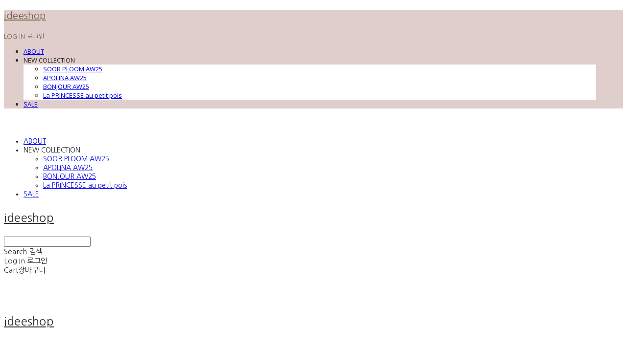

--- FILE ---
content_type: text/css; charset=UTF-8
request_url: https://contents.sixshop.com/uploadedFiles/190100/css/designSetting1761707555021.css
body_size: 12724
content:

.restrictedWrapper, body.editor, body.display, #body .container-background.background-color, #body .payment-background, .right-content .cke_contents, .right-content .cke_wysiwyg_div.cke_editable {background-color:#ffffff;}.designSettingElement.entire-background-color {background-color:#ffffff!important;}.productDetail.wrapper .reviewQna-info .boardInDetail.review .restrictedBoardPost.wrapper .content.field input[type=password] {background-color:#ffffff;}.siteHeader .row.row-main {padding-top:31px;padding-bottom:25px;}.siteHeader.borderBottom-use {border-bottom: 1px solid #fff;}.siteHeader .background-color {background-color:#ffffff;filter:alpha(opacity=100);opacity:1;}#body.desktop #headerLogo .site-logo, #body.desktop #headerLogo .site-logoImageWhenHeaderInHero {width:162px;}#body.desktop.header-style-effect-type-fixedAtTop .siteHeader.scrolled .background-color {background-color:#ffffff !important;}#body.desktop.header-style-effect-type-fixedAtTop .siteHeader.scrolled.borderBottom-use {border-color:#fff !important;}#headerLogo {color:#2B2B2B;}#headerLogo, #headerLogoInMobileMenu {font-family:Nanum Gothic, sans-serif;font-weight:400;letter-spacing:0.01em;font-style:normal;}#body.desktop #headerCustomerInMobileMenu {display: inline-block;}#body.mobile #headerCustomerInMobileMenu {display: inline-block;}#body.desktop #headerProductSearchInMobileMenu {display: none;}#body.mobile #headerProductSearchInMobileMenu {display: none;}#body.desktop #headerLogo {font-size:24px;}.designSettingElement.text-logoWithoutColor {font-family:Nanum Gothic, sans-serif;font-weight:400;letter-spacing:0.01em;}.site-element.headerMenuList {font-family:Nanum Gothic, sans-serif;font-weight:400;font-size:14px;letter-spacing:0em;}.slide-menu.site-element.headerMenuList {font-family:Open Sans, sans-serif;font-weight:400;font-size:13px;letter-spacing:0em;}.site-element.headerMenuList, .siteHeader .headerMenuHamburgerBar .systemIcon.menuIcon {color:#222222;}.site-element.headerMenuList .menu-navi {margin-right:55px;}#body.desktop .site-element.headerMenuList .menu-navi:hover > .menu-name {color:#046D8B;}.site-element.headerMenuList .menu-navi.now > .menu-name, .site-element.headerMenuList .menu-navi.now > .menu-opener {color:#5A478B!important;}.site-element.headerMenuList .menu-navi.menu-main .subMenuNaviList {background-color:#ffffff !important;border-color:rgb(242,242,242) !important;}.siteHeader #headerCartAndCustomer, .siteHeader .row.row-search.mobile {color:#242424;}.siteHeader #headerCartAndCustomer, .siteHeader .row.desktop #headerCartAndCustomer .headerCart > * {font-size:15px;}.siteHeader .row.desktop #headerCartAndCustomer .headerCart {font-size: 0;margin-top:7.5px;margin-bottom:7.5px;}.siteHeader.layout-type-normal-double-center1 .row.row-main.desktop #headerCartAndCustomer .headerCart {margin-top:15px;}.siteHeader #headerCartAndCustomer, .site-element.headerMenuList #headerCustomerInMobileMenu {font-family:Nanum Gothic, sans-serif;font-weight:400;letter-spacing:0em;}.headerProductSearch, #headerCartAndCustomer .headerCustomer, #headerCartAndCustomer #headerCart {margin-right:30px;}#headerCartAndCustomer .headerProductSearch:hover, #headerCartAndCustomer .headerCustomer:hover, #headerCartAndCustomer #headerCart:hover {color:#046D8B;}#headerCartAndCustomer .headerProductSearch.now, #headerCartAndCustomer .headerCustomer.now, #headerCartAndCustomer #headerCart.now {color:#5A478B !important;}.headerSns {color:#222222;font-size:16px;}.headerSns .headerSns-icons {margin-left:10px;}.headerSns .headerSns-icons:hover {color:#046D8B;}#body.desktop.header-style-type-use-mobile-header .site-element.mobile.headerMenuList {background-color:#E0CECC;filter:alpha(opacity=100);opacity:1;}#body.header-style-type-use-mobile-header .site-element.headerMenuList > .site-division-background-mobile-color {background-color:#E0CECC;filter:alpha(opacity=100);opacity:1;}body.display #body.desktop.header-style-type-use-mobile-header div.document-background {background-color:#000000;}#body.desktop.header-style-type-use-mobile-header > div.document-background.sideMenuList-opened {filter:alpha(opacity=30);opacity:0.3;}.editor-home #body.header-style-type-use-mobile-header .site-element.headerMenuList .site-division-background-mobile2 {background-color:#000000;filter:alpha(opacity=30);opacity:0.3;}#body.desktop.header-style-type-use-mobile-header .site-element.headerMenuList #headerLogoInMobileMenu {color:#7D634E;font-size:20px;}#body.desktop.header-style-type-use-mobile-header #headerLogoInMobileMenu img.site-logo {width:80px;max-width:80px;}#body.desktop.header-style-type-use-mobile-header .site-element.headerMenuList #headerCustomerInMobileMenu {color:#7D634E;font-size:13px;}#body.desktop.header-style-type-use-mobile-header .site-element.headerMenuList #headerCustomerInMobileMenu.now {color:#046D8B !important;}#body.desktop.header-style-type-use-mobile-header .site-element.headerMenuList #headerProductSearchInMobileMenu {color:#222222;}#body.desktop.header-style-type-use-mobile-header .site-element.headerMenuList.mobile .menu-navi {color:#222222;font-size:13px;}#body.desktop.header-style-type-use-mobile-header .site-element.headerMenuList.mobile .menu-navi.now > .menu-name, #body.desktop.header-style-type-use-mobile-header .site-element.headerMenuList.mobile .menu-navi.now > .menu-opener {color:#046D8B !important;}#body.desktop.header-style-type-use-mobile-header .site-element.headerMenuList .headerSns.mobile {color:#222222;font-size:22px;}.row.row-main.desktop #headerCart {margin-right:0px !important;}.row.row-main.mobile #headerCart {margin-right:0px !important;}.hero-section .heroBackgroundDiv {background-color:#000000;opacity:0.2 !important;-ms-filter: alpha(opacity=20) !important;filter: alpha(opacity=20) !important;}.hero-section .heroImgDiv {background-attachment:fixed;}#body.hero-style-type-custom .page-opened .hero-section, #body.hero-style-type-custom .onePageSubPage-opened .hero-section {color: #D9CAC3;}#body.hero-use.hero-header-position-headerInHero.hero-style-type-custom .siteHeader:not(.scrolled) #headerLogo, #body.hero-use.hero-header-position-headerInHero.hero-style-type-custom .siteHeader:not(.scrolled) #headerCart, #body.hero-use.hero-header-position-headerInHero.hero-style-type-custom .siteHeader:not(.scrolled) .headerMenuList:not(.slide-menu) .headerMenuListContents > .menu-navi > .menu-name, #body.hero-use.hero-header-position-headerInHero.hero-style-type-custom .siteHeader:not(.scrolled) .headerProductSearch, #body.hero-use.hero-header-position-headerInHero.hero-style-type-custom .siteHeader:not(.scrolled) .headerCustomer, #body.hero-use.hero-header-position-headerInHero.hero-style-type-custom .siteHeader:not(.scrolled) .headerSns .headerSns-icons, #body.hero-use.hero-header-position-headerInHero.hero-style-type-custom .siteHeader:not(.scrolled) .headerMenuHamburgerBar .ico-menu {color: #D9CAC3 !important;}#body.hero-style-type-custom .hero-section .bx-pager-item .bx-pager-link {border: 2px solid #D9CAC3;}#body.hero-style-type-custom .hero-section .bx-pager-item .bx-pager-link.active {background-color: #D9CAC3;}#body.hero-style-type-custom .hero-section .bx-navigation .bx-prev, #body.hero-style-type-custom .hero-section .bx-navigation .bx-next  {border-top: 2px solid#D9CAC3;border-left: 2px solid#D9CAC3;}#body.desktop .hero-section .heroWrapper .heroCaption .heroCaptionContent .heroCaptionPosition {float: none; margin: 0 auto;text-align:center;}#body.desktop .hero-section .heroWrapper .heroCaption .heroCaptionContent .heroCaptionPosition .heroCaptionWrapper {vertical-align: bottom;padding-top:32px;padding-bottom:32px;}#body.mobile .hero-section .heroWrapper .heroCaption .heroCaptionContent .heroCaptionPosition {float: none; margin: 0 auto;text-align:center;}#body.mobile .hero-section .heroWrapper .heroCaption .heroCaptionContent .heroCaptionPosition .heroCaptionWrapper {vertical-align: middle;padding-top:16px;padding-bottom:16px;}.hero-section .heroCaptionTitle {font-family:Nanum Gothic, sans-serif !important;font-weight:700;font-size:41px;letter-spacing:0.04em;line-height:1.15em;}.hero-section .heroCaptionBody {font-family:Nanum Gothic, sans-serif;font-weight:400;font-size:21px;letter-spacing:0em;line-height:2em;}#body.desktop .hero-section .heroCaption .heroCaptionBody {margin-top:21px;}#body.mobile .hero-section .heroCaption .heroCaptionBody {margin-top:7px;}.hero-section .heroCaptionButton {font-family:Nanum Gothic, sans-serif;font-weight:400;font-size:18px;letter-spacing:0em;}#body.mobile .hero-section .heroCaptionButton {font-size:15px;}#body.button-type-normal .hero-section .heroCaptionButton {color:#FFFFFF !important;background-color:#222222 !important;border-color:#222222 !important;}#body.button-type-outline[class*='hero-style-type'] .hero-section .heroCaptionButton {border-width:2px;}#body.button-type-outline .hero-section .heroCaptionButton {border-color: #222222;color: #222222;}#body.button-type-outline .hero-section .heroCaptionButton:hover {background-color: #222222;color: #fff;}#body.desktop .hero-section .heroCaption .heroCaptionButton {margin-top:30px;}#body.mobile .hero-section .heroCaption .heroCaptionButton {margin-top:15px;}#body.button-type-outline .item-wrapper.gallery .galleryCaption .galleryCaptionButton {border-width:2pxpx;}#body.desktop .section-wrapper.custom-section.sectionColumn-2 .section .customSectionColumn {width:calc(50% - 20px);}#body.desktop .section-wrapper.custom-section.sectionColumn-3 .section .customSectionColumn {width:calc(33.333333333333336% - 26.666666666666668px);}#body.desktop .section-wrapper.custom-section.sectionColumn-4 .section .customSectionColumn {width:calc(25% - 30px);}#body.desktop .section-wrapper.custom-section.sectionColumn-1to2 .section .customSectionColumn.column-1, .section-wrapper.custom-section.sectionColumn-2to1 .section .customSectionColumn.column-2 {width:calc(33.3% - 20px);}#body.desktop .section-wrapper.custom-section.sectionColumn-1to2 .section .customSectionColumn.column-2, .section-wrapper.custom-section.sectionColumn-2to1 .section .customSectionColumn.column-1 {width:calc(66.6% - 20px);}#body.desktop .section-wrapper.custom-section.sectionColumn-1to3 .section .customSectionColumn.column-1, .section-wrapper.custom-section.sectionColumn-3to1 .section .customSectionColumn.column-2 {width:calc(25% - 20px);}#body.desktop .section-wrapper.custom-section.sectionColumn-1to3 .section .customSectionColumn.column-2, .section-wrapper.custom-section.sectionColumn-3to1 .section .customSectionColumn.column-1 {width:calc(75% - 20px);}.section-wrapper.custom-section .section .customSectionColumn {margin-left:20px;margin-right:20px;}.item-wrapper.marqueeBanner .item-element{height:48px !important;}.item-wrapper.marqueeBanner {background-color:#6D6BD1;color:#fff;font-family:Nanum Gothic;font-weight:400;font-size:16px;letter-spacing:0em;}.item-wrapper.marqueeBanner .marquee-text{padding-left:16px;padding-right:16px;padding-top:16px;padding-bottom:16px;}#body.desktop #headerCustomerSpeechBubble {font-family:Noto Sans KR;font-weight:Bold;font-size:11px;color:#fff;background-color:#222;border-radius:6px;letter-spacing:0em;line-height:1.5em;z-index: 51;}#body.desktop #headerCustomerSpeechBubble::before {border-bottom-color:#222;}#body.mobile #headerCustomerMobileSpeechBubble {font-family:Noto Sans KR;font-weight:Bold;font-size:10px;color:#fff;background-color:#222;border-radius:4px;letter-spacing:0em;line-height:1.5em;z-index: 51;}#body.mobile #headerCustomerMobileSpeechBubble::before {border-bottom-color:#222;}.item-wrapper.productList .productListWrapper.c-2 .shopProductWrapper {width:calc(50% - 10.5px);}.item-wrapper.productList .productListWrapper.c-3 .shopProductWrapper {width:calc(33.333333333333336% - 14px);}.item-wrapper.productList .productListWrapper.c-4 .shopProductWrapper {width:calc(25% - 15.75px);}.item-wrapper.productList .productListWrapper.c-5 .shopProductWrapper {width:calc(20% - 16.8px);}.item-wrapper.productList .productListWrapper.c-6 .shopProductWrapper {width:calc(16.666666666666668% - 17.5px);}.item-wrapper.productList .productListWrapper .productListPage .shopProductWrapper {margin-top:42.5px;margin-bottom:42.5px;margin-left:10.5px;margin-right:10.5px;}.item-wrapper.productList .shopProductWrapper .thumb.img {background-color:#ffffff;}.item-wrapper.productList .productListWrapper .thumbDiv {border-radius:0;}#body.productList-filterPosition-leftSide .item-wrapper.productList .filter-use .productListWrapper, #body.productList-filterPosition-rightSide .item-wrapper.productList .filter-use .productListWrapper {width:85%;}.item-wrapper.productList .productListFilterCollection {color:#4A4A4A;font-family:Nanum Gothic, sans-serif;font-weight:400;font-size:19px;text-align:-webkit-center;}#body.productList-filterPosition-leftSide .item-wrapper.productList .productListFilterCollection, #body.productList-filterPosition-rightSide .item-wrapper.productList .productListFilterCollection{width:15%;}.item-wrapper.productList .productListFilterCollection {padding-bottom:81px;}.item-wrapper.productList .productListFilterCollection .productListFilter-navi {letter-spacing:0.01em;}#body.productList-filterPosition-top .item-wrapper.productList .productListFilterCollection .productListFilter-navi {margin-left:15.5px;margin-right:15.5px;}#body.productList-filter-style-type-all-pill .item-wrapper.productList .productListFilterCollection .productListFilter-navi {border:1px solid rgba(74,74,74,0.2);}#body.productList-filter-style-type-all-pill .item-wrapper.productList .productListFilterCollection .productListFilter-navi.now {border:1px solid #9E685A;background-color:#9E685A;color:#fff!important;}#body.productList-filter-style-type-select-pill .item-wrapper.productList .productListFilterCollection .productListFilter-navi.now {border:1px solid #9E685A;color:#9E685A;}#body.productList-filterPosition-leftSide .item-wrapper.productList .productListFilterCollection .productListFilter-navi, #body.productList-filterPosition-rightSide .item-wrapper.productList .productListFilterCollection .productListFilter-navi{margin-bottom:31px;}.item-wrapper.productList .productListFilterCollection .productListFilter-navi.now {color:#9E685A !important;}#body.mobile.productList-filter-mobile-type-dropdown .item-wrapper.productList .productListFilterCollection .productListFilter-navi.now {color:#9E685A !important;}#body.mobile.productList-filter-mobile-type-line-break .item-wrapper.productList .productListFilterCollection .productListFilterCollectionNavi {align-items:center;}#body.mobile.productList-filter-mobile-type-line-break.productList-filter-style-type-underline .item-wrapper.productList .productListFilterCollection .productListFilterCollectionNavi .productListFilter-navi:not(.now) ,#body.mobile.productList-filter-mobile-type-line-break.productList-filter-style-type-select-pill .item-wrapper.productList .productListFilterCollection .productListFilterCollectionNavi .productListFilter-navi:not(.now) {}.item-wrapper.productList .productListWrapper .productListPage .shopProductWrapper .shopProductBackground {background-color:#ffffff;}#body.productList-textPosition-onImg:not(.mobile) .item-wrapper.productList .shopProductWrapper:hover .shopProductBackground {opacity:0.8 !important;-ms-filter: alpha(opacity=80) !important;filter: alpha(opacity=80) !important;}.item-wrapper.productList .productListWrapper .productListPage .shopProductWrapper .shopProductNameAndPriceDiv {text-align:center;}.item-wrapper.productList .productListWrapper .productListPage .shopProductWrapper .shopProduct.productName, .item-wrapper.productListSlide .productListWrapper .shopProductWrapper .shopProduct.productName, .designSettingElement.productName, #addToCartHeader #addToCartHeaderTitle {color:#222222;font-family:Nanum Gothic, sans-serif;font-weight:400;letter-spacing:0em;}.item-wrapper.productList .productListWrapper .productListPage .shopProductWrapper .shopProduct.productName {font-size:16px;}.item-wrapper.productList .productListWrapper .productListPage .shopProductWrapper .shopProduct.price, .item-wrapper.productListSlide .productListWrapper .shopProductWrapper .shopProduct.price, .designSettingElement.price {color:#6B6B6B;font-family:Nanum Gothic, sans-serif;font-weight:400;letter-spacing:0em;}.item-wrapper.productList .productListWrapper .productListPage .shopProductWrapper .shopProduct.price {font-size:13px;}.productDiscountPriceSpan {color:#242424;}.item-wrapper.productList .productListWrapper .productListPage .shopProductWrapper .shopProduct.description, .item-wrapper.productListSlide .productListWrapper .shopProductWrapper .shopProduct.description {display:inline-block;color:#424242;font-family:Nanum Gothic, sans-serif;font-weight:400;letter-spacing:0em;}.item-wrapper.productList .productListWrapper .productListPage .shopProductWrapper .shopProduct.description {font-size:16px;}#addToCartBody, #addToCartContent, #quantityAndAmountElem {color:#777777;font-family:Maven Pro, sans-serif;}#productQuantityInputBox {font-family:Maven Pro, sans-serif;}#addToCartFooter #addToCartBtnElem .error-msg-elem, #addToCartFooter #addToCartBtnElem .quantity-count-elem, #addToCartFooter #addToCartBtnElem .info-msg-elem {font-family:Maven Pro, sans-serif;}#addToCartBody .basic-select, #addToCartBody .option-value, #addToCartContent .quantity-box, #addToCartContent .quantity-calc-box, #addToCartBody .option-select {border-color:#B5B5B5 !important;}.productListWrapper .product-cart-elem .ico-cart {display: none;}.productListWrapper .product-cart-elem .ico-cart-border {display: none;}.productListWrapper .product-cart-elem .ico-bag {display: none;}.productListWrapper .product-cart-elem .ico-bag-border {display: inline;}.item-wrapper.productList .productListWrapper .product-cart-elem,.item-wrapper.productListSlide .productListWrapper .product-cart-elem,#addToCartAtProductListElem #addToCartFooter .add-cart-button {background-color:#222222;border: 2px solid #222222;color:#FFFFFF;}.item-wrapper.productList .productListWrapper .product-review-elem {display:none !important;font-size:12px;}#body.mobile .item-wrapper.productList .productListWrapper .product-review-elem {display:none !important;font-size:10px;}.item-wrapper.productList .productListWrapper .product-cart-elem,.item-wrapper.productListSlide .productListWrapper .product-cart-elem,#addToCartAtProductListElem #addToCartFooter .add-cart-button {font-family:Nanum Gothic, sans-serif;font-weight:400;letter-spacing:0em;}.item-wrapper.productList .productListWrapper .product-cart-elem,#addToCartAtProductListElem #addToCartFooter .add-cart-button {display:none !important;padding:8px 12px;font-size:12px;}#body.mobile .item-wrapper.productList .productListWrapper .product-cart-elem {display:none;padding:8px 12px;font-size:10px;}.item-wrapper.productList .productListWrapper .productListPage .shopProductWrapper .badgeWrapper .badge {font-size:10px;}#body.mobile .item-wrapper.productList .productListWrapper .productListPage .shopProductWrapper .badgeWrapper .badge {font-size:10px;}.item-wrapper.productList .productListWrapper .productListPage .shopProductWrapper .badgeWrapper .badge span {width:35px;height:35px;}#body.mobile .item-wrapper.productList .productListWrapper .productListPage .shopProductWrapper .badgeWrapper .badge span {width:40px;height:40px;}.item-wrapper.productList .productListWrapper .productListPage .shopProductWrapper .badgeWrapper .badge, .item-wrapper.productListSlide .productListWrapper .shopProductWrapper .badgeWrapper .badge {font-family:Nanum Gothic, sans-serif;font-weight:400;letter-spacing:0em;}.item-wrapper.productList .productListWrapper .productListPage .shopProductWrapper .badgeWrapper .badge {left:9px;top:9px;}#body.mobile .item-wrapper.productList .productListWrapper .productListPage .shopProductWrapper .badgeWrapper .badge {left:8px !important;top:8px !important;}.item-wrapper.productList .productListWrapper .productListPage .shopProductWrapper .badgeWrapper .badge.discountBadge span, .item-wrapper.productListSlide .productListWrapper .shopProductWrapper .badgeWrapper .badge.discountBadge span {background-color:#D4C1BC;color:#fff;}.item-wrapper.productList .productListWrapper .productListPage .shopProductWrapper .badgeWrapper .badge.soldOutBadge span, .item-wrapper.productListSlide .productListWrapper .shopProductWrapper .badgeWrapper .badge.soldOutBadge span {background-color:#2B2B2B;color:#fff;}.item-wrapper.productList .productListWrapper .productListPage .shopProductWrapper .badgeWrapper .badge.newBadge span, .item-wrapper.productListSlide .productListWrapper .shopProductWrapper .badgeWrapper .badge.newBadge span {background-color:#D15C57;color:#fff;}.item-wrapper.productList .productListWrapper .productListPage .shopProductWrapper .badgeWrapper .badge.bestBadge span, .item-wrapper.productListSlide .productListWrapper .shopProductWrapper .badgeWrapper .badge.bestBadge span {background-color:#D15C57;color:#fff;}.item-wrapper.productList .productListWrapper .productListPage .shopProductWrapper .badgeWrapper .badge.mdpickBadge span, .item-wrapper.productListSlide .productListWrapper .shopProductWrapper .badgeWrapper .badge.mdpickBadge span {background-color:#D15C57;color:#fff;}.item-wrapper.productList .productListWrapper .productListPage .shopProductWrapper .badgeWrapper .badge.customTextBadge span, .item-wrapper.productListSlide .productListWrapper .shopProductWrapper .badgeWrapper .badge.customTextBadge span {background-color:#D1B8B0;color:#fff;}.item-wrapper.productListSlide .thumbDiv {border-radius:0;}#body.productListSlide-textPosition-onImg:not(.mobile) .item-wrapper.productListSlide .shopProductWrapper:hover .shopProductBackground {opacity:0.8 !important;-ms-filter: alpha(opacity=80) !important;filter: alpha(opacity=80) !important;}.item-wrapper.productListSlide .productListWrapper .shopProductWrapper .shopProductNameAndPriceDiv {text-align:center;}.item-wrapper.productListSlide .productListWrapper .shopProductWrapper .shopProduct.productName {font-size:18px;}.element-section.productListSlide-section {padding-top:34px;padding-bottom:16px;}.item-wrapper.productListSlide .product-list-slide-section-name {font-family:Nanum Gothic;font-weight:400;font-size:24px;letter-spacing:0em;line-height:1.5em;color:#000;}.item-wrapper.productListSlide .product-list-slide-section-elem i {font-size:20px;letter-spacing:0em;line-height:1.5em;color:#000;}.item-wrapper.productListSlide .productListWrapper .shopProductWrapper .shopProduct.price {font-size:14px;}.item-wrapper.productListSlide .productListWrapper .shopProductWrapper .shopProduct.description {font-size:12px;}.item-wrapper.productListSlide .productListWrapper .product-cart-elem .ico-cart {display: inline;}.item-wrapper.productListSlide .productListWrapper .product-cart-elem .ico-cart-border {display: none;}.item-wrapper.productListSlide .productListWrapper .product-cart-elem .ico-bag {display: none;}.item-wrapper.productListSlide .productListWrapper .product-cart-elem .ico-bag-border {display: none;}.item-wrapper.productListSlide .productListWrapper .product-review-elem {display:none !important;font-size:12px;}#body.mobile .item-wrapper.productListSlide .productListWrapper .product-review-elem {display:none !important;font-size:10px;}.item-wrapper.productListSlide .productListWrapper .product-cart-elem {display:none !important;padding:12px 20px;font-size:12px;}#body.mobile .item-wrapper.productListSlide .productListWrapper .product-cart-elem {display:none;padding:8px 12px;font-size:10px;}.item-wrapper.productListSlide .productListWrapper .shopProductWrapper .badgeWrapper .badge {font-size:12px;}#body.mobile .item-wrapper.productListSlide .productListWrapper .shopProductWrapper .badgeWrapper .badge {font-size:10px;}.item-wrapper.productListSlide .productListWrapper .shopProductWrapper .badgeWrapper .badge span {width:50px;height:50px;}#body.mobile .item-wrapper.productListSlide .productListWrapper .shopProductWrapper .badgeWrapper .badge span {width:40px;height:40px;}.item-wrapper.productListSlide .bx-navigation {margin-top:-53.3px !important;}#body.mobile .item-wrapper.productListSlide .bx-navigation {margin-top:-46.6px !important;}#body.productListSlide-textPosition-onImg:not(.mobile) .item-wrapper.productListSlide .bx-navigation {margin-top:-15px !important;}.item-wrapper.productListSlide .productListWrapper .shopProductWrapper .badgeWrapper .badge {left:10px;top:10px;}#body.mobile .item-wrapper.productListSlide .productListWrapper .shopProductWrapper .badgeWrapper .badge {left:8px !important;top:8px !important;}.item-wrapper.productListSlide div.bx-navigation a {color:#222;}.item-wrapper.productListSlide div.bx-navigation:hover a {color:#222;}.item-wrapper.productListSlide .shopProductWrapper .thumb.img {background-color:#ffffff;}#body.board-grid-column-desktop-1 .item-wrapper.board.boardGrid .boardListDiv .boardPostWrapper, .item-wrapper.board.boardGrid .boardListDiv.c-1 .boardGridWrapper, .item-wrapper.boardProductReview.boardGrid .boardProductListDiv.c-1 .boardGridWrapper {width:calc(100% - 0px);}#body.board-grid-column-desktop-2 .item-wrapper.board.boardGrid .boardListDiv .boardPostWrapper, .item-wrapper.board.boardGrid .boardListDiv.c-2 .boardGridWrapper, .item-wrapper.boardProductReview.boardGrid .boardProductListDiv.c-2 .boardGridWrapper {width:calc(50% - 10px);}#body.board-grid-column-desktop-3 .item-wrapper.board.boardGrid .boardListDiv .boardPostWrapper, .item-wrapper.board.boardGrid .boardListDiv.c-3 .boardGridWrapper, .item-wrapper.boardProductReview.boardGrid .boardProductListDiv.c-3 .boardGridWrapper {width:calc(33.333333333333336% - 13.333333333333334px);}#body.board-grid-column-desktop-4 .item-wrapper.board.boardGrid .boardListDiv .boardPostWrapper, .item-wrapper.board.boardGrid .boardListDiv.c-4 .boardGridWrapper, .item-wrapper.boardProductReview.boardGrid .boardProductListDiv.c-4 .boardGridWrapper {width:calc(25% - 15px);}#body.board-grid-column-desktop-5 .item-wrapper.board.boardGrid .boardListDiv .boardPostWrapper, .item-wrapper.board.boardGrid .boardListDiv.c-5 .boardGridWrapper, .item-wrapper.boardProductReview.boardGrid .boardProductListDiv.c-5 .boardGridWrapper {width:calc(20% - 16px);}#body.board-grid-column-desktop-6 .item-wrapper.board.boardGrid .boardListDiv .boardPostWrapper, .item-wrapper.board.boardGrid .boardListDiv.c-6 .boardGridWrapper, .item-wrapper.boardProductReview.boardGrid .boardProductListDiv.c-6 .boardGridWrapper {width:calc(16.666666666666668% - 16.666666666666668px);}.item-wrapper.board.boardGrid .boardWrapper .boardListDiv .boardPostWrapper .boardCaptionPosition, .item-wrapper.boardProductReview.boardGrid .boardProductWrapper .boardProductListDiv .boardPostWrapper .boardCaptionPosition {text-align:center;}.item-wrapper.board.boardGrid .boardWrapper .boardListDiv .boardPostWrapper .boardCaptionTitle, .item-wrapper.boardProductReview.boardGrid .boardProductWrapper .boardProductListDiv .boardPostWrapper .boardCaptionTitle {color:#222222;font-family:Belleza, sans-serif;font-weight:400;font-size:18px;letter-spacing:0em;}.item-wrapper.board.boardGrid .boardWrapper .boardListDiv .boardPostWrapper .boardCaptionBody, .item-wrapper.boardProductReview.boardGrid .boardProductWrapper .boardProductListDiv .boardPostWrapper .boardCaptionBody {color:#777777;font-family:Nanum Gothic, sans-serif;font-weight:400;font-size:14px;letter-spacing:0em;}.item-wrapper.board.boardGrid .boardWrapper .boardListDiv .boardGridWrapper, .item-wrapper.boardProductReview.boardGrid .boardProductWrapper .boardProductListDiv .boardGridWrapper {margin-top:40px;margin-bottom:40px;margin-left:10px;margin-right:10px;}.item-wrapper.blogGrid .blogWrapper.c-2 .blogPostWrapper {width:calc(50% - 10px);}.item-wrapper.blogGrid .blogWrapper.c-3 .blogPostWrapper {width:calc(33.333333333333336% - 13.333333333333334px);}.item-wrapper.blogGrid .blogWrapper.c-4 .blogPostWrapper {width:calc(25% - 15px);}.item-wrapper.blogGrid .blogWrapper.c-5 .blogPostWrapper {width:calc(20% - 16px);}.item-wrapper.blogGrid .blogWrapper.c-6 .blogPostWrapper {width:calc(16.666666666666668% - 16.666666666666668px);}.item-wrapper.blog.blogGrid .blogWrapper .blogPostWrapper {text-align:center;margin-top:40px;margin-bottom:40px;margin-left:10px;margin-right:10px;}.item-wrapper.blog.blogGrid .blogWrapper .blogPostWrapper .blogPost.title {color:#222222;font-family:Belleza, sans-serif;font-weight:400;font-size:18px;letter-spacing:0.01em;}.item-wrapper.blog.blogGrid .blogWrapper .blogPostWrapper .blogPost.date {color:#777777;font-family:Nanum Gothic, sans-serif;font-weight:400;font-size:14px;letter-spacing:0.01em;}.item-wrapper.blog.blogStack .blogSidebar .blogFilter-navi.now {color:#046D8B;}#body.blogGrid-filterPosition-leftSide .item-wrapper.blogGrid .filter-use .blogWrapper, #body.blogGrid-filterPosition-rightSide .item-wrapper.blogGrid .filter-use .blogWrapper {width:85%;}.item-wrapper.blogGrid .blogFilterCollection {color:#222222;font-family:Belleza, sans-serif;font-weight:400;font-size:15px;text-align:left;}#body.blogGrid-filterPosition-leftSide .item-wrapper.blogGrid .filter-use .blogFilterCollection, #body.blogGrid-filterPosition-rightSide .item-wrapper.blogGrid .filter-use .blogFilterCollection {width:15%;}.item-wrapper.blogGrid .blogFilterCollection {padding-bottom:80px;}.item-wrapper.blogGrid .blogFilterCollection .blogFilter-navi {letter-spacing:0.01em;}#body.blogGrid-filterPosition-top .item-wrapper.blogGrid .blogFilterCollection .blogFilter-navi {margin-left:15px;margin-right:15px;}#body.blogGrid-filterPosition-leftSide .item-wrapper.blogGrid .blogFilterCollection .blogFilter-navi, #body.blogGrid-filterPosition-rightSide .item-wrapper.blogGrid .blogFilterCollection .blogFilter-navi {margin-bottom:30px;}.item-wrapper.blogGrid .blogFilterCollection .blogFilter-navi.now {color:#046D8B !important;}.item-wrapper.review .review-wrapper .review-content {font-family:Nanum Gothic, sans-serif;font-weight:400;letter-spacing:0em;line-height:1.6em;}.item-wrapper.review .review-wrapper .review-writer {font-family:Nanum Gothic, sans-serif;font-weight:400;letter-spacing:0em;}.item-wrapper.button .item-element {font-family:Nanum Gothic, sans-serif;font-weight:400;letter-spacing:0em;}#body.button-type-normal .item-wrapper.button .item-element {color:#FFFFFF;background-color:#222222;border: 2px solid #222222;}#body.button-type-outline .item-wrapper.button .item-element {color:#222222;background-color:transparent;border: 2px solid #222222;}#body.button-type-outline .item-wrapper.button .item-element:hover {color:#fff;background-color:#222222;}#body.button-type-outline .item-wrapper.customForm .item-element .customFormSubmitButton:not(.button-type-normal) {border-width: 2pxpx;}.item-wrapper.button .item-element, .item-wrapper.review .review-button {font-size:16px;}#body.mobile .item-wrapper.button .item-element, #body.mobile .item-wrapper.review .review-button {font-size:13px;}#body .section .item-wrapper.customIcons .customIcons-icon{color:#000;font-size:18px;}#body .section .item-wrapper.customIcons .customIcons-icon:hover {color:#046D8B;}.paginationDiv {color:#222222;font-family:Nanum Gothic, sans-serif;font-weight:400;font-size:17px;}.paginationDiv .paginationNo-navi {margin-left:6px;margin-right:6px;}.paginationDiv .paginationNo-navi.now {color:#046D8B !important;}.designSettingElement.pagination_div {color:#222222;font-family:Nanum Gothic, sans-serif;font-weight:400;}.designSettingElement.pagination_div .pagination_selected {color:#046D8B !important;}#body #topButton {color:#FFFFFF;background-color:#918496;}#body #topButtonArea.active div#topButton{filter:alpha(opacity=80);opacity:0.8;}#body.moveTopBtn-border-use #topButton {border-color:#FFFFFF;}.item-wrapper.gallery .galleryCaptionTitle, .lightbox .galleryLightboxTitle {font-family:Nanum Gothic, sans-serif;font-weight:400;letter-spacing:0em;line-height:1.5em !important;}.item-wrapper.gallery .galleryCaptionBody, .lightbox .galleryLightboxBody {font-family:Nanum Gothic, sans-serif;font-weight:400;letter-spacing:0em;line-height:1.5em !important;}#siteFooter .row.row-main {color:#222222;padding-top:60px;padding-bottom:60px;}#siteFooter .background-color {background-color:#F9F9F9;}#siteFooter.borderTop-use .background-color {border-top: 1px solid #fff;}#siteFooter #footerMenuList, #siteFooter.layout-type-align-center1 #footerSystemMenuList {font-family:Nanum Gothic, sans-serif;font-weight:400;font-size:15px;letter-spacing:0em;}#siteFooter #footerMenuList .menu-navi:hover > .menu-name, #siteFooter.layout-type-align-center1 #footerSystemMenuList .menu-navi:hover > .menu-name, #siteFooter #footerSns .footerSns-icons:hover {color:#CC7C6E;}#siteFooter #footerCompanyInfo, #siteFooter #footerEscrow, #siteFooter.layout-type-align-bothSide1 #footerSystemMenuList {font-family:Nanum Gothic, sans-serif;font-weight:400;font-size:15px;letter-spacing:0em;line-height:2em;}#siteFooter #footerSns {font-size:29px;}#siteFooter #footerCopyright {font-family:Nanum Gothic, sans-serif;font-weight:400;font-size:15px;letter-spacing:0em;}.shopProductDetail.wrapper #productDetail .top-info .content.mainImg {width:55%;}.shopProductDetail.wrapper #productDetail .top-info .content.info {width:36%;margin-left:9%;margin-right:0;text-align:left;padding-top:9px;}.shopProductDetail.wrapper #productDetail .content.info .row {margin-bottom:40px;}.shopProductDetail.wrapper #productDetail .content.info .row.selectOptions {margin-left:-40px;}.shopProductDetail.wrapper #productDetail .content.info .row.selectOptions .productOption {display:inline-block;margin-bottom:40px;margin-left:40px;}.shopProductDetail.wrapper #productDetail .miniCart-wrapper .miniCart-product-info {padding-top:40px;padding-bottom:40px;}.shopProductDetail.wrapper #productDetail .product-order-summary-info {padding-top:40px;padding-bottom:40px;}.shopProductDetail.wrapper #productDetail .miniCart-wrapper .miniCart-total-price-wrapper {margin-top:40px;}.shopProductDetail.wrapper #productDetail .row.name {font-size:19px;}.shopProductDetail.wrapper #productDetail .row.price, .shopProductDetail.wrapper #productDetail .top-info #shopProductAlternativeMsgDiv {font-size:18px;}.shopProductDetail.wrapper #productDetail .content.info #shopProductCaptionDiv {font-size:14px;}.shopProductDetail.wrapper #productDetail .top-info .content.mainImg.productImgType_thumbnails #shopProductImgsThumbDiv {text-align:left;}.shopProductDetail.wrapper #productDetail .top-info .content.mainImg.productImgType_thumbnails #shopProductImgsThumbDiv {margin-top:20px;margin-right:-20px;margin-left:0;}.shopProductDetail.wrapper #productDetail .top-info .content.mainImg.productImgType_thumbnails #shopProductImgsThumbDiv .sub.img {width:140px;margin-right:20px;margin-left:0;margin-bottom:20px;}.shopProductDetail.wrapper #productDetail .top-info .content.mainImg.productImgType_stack #shopProductImgsMainDiv .shopProductImgMainWrapper.type_stack {margin-bottom:16px;}.productDetail.wrapper .reviewQna-info .boardInDetail #boardProductReviewTopBoxTextElem {font-size:13px;background-color:#f0f0f0!important;color:#222;text-align:center!important;}#body.mobile .productDetail.wrapper .reviewQna-info .boardInDetail #boardProductReviewTopBoxTextElem {font-size:13px;}.productDetail.wrapper div.bottom-info, #body.systemPage-productDetail-reviewQna-width-type-syncWithProductDetailBottomInfo .productDetail.wrapper div.reviewQna-info, #body.systemPage-productDetail-relatedProduct-width-type-syncWithProductDetailBottomInfo .productDetail.wrapper div.relatedProductList-info{max-width:832px;}#reviewBoardPost #productReviewList .product-review-head .best-review-badge {background-color:#222;color:#fff;}.productDetail.wrapper div#productDetailNavigation .productDetailNaviContent, #productDescriptionWrapper.right-content span.cke_top, #productDescriptionWrapper div.cke_wysiwyg_div.cke_editable{max-width:800px;}.productDetail.wrapper div#productDetailNavigation, .shopProductDetail.wrapper #productDetail .bottom-info, .shopProductDetail.wrapper #productDetail .reviewQna-info .boardInDetail, .shopProductDetail.wrapper #productDetail .relatedProductList-info, .shopProductDetail.wrapper #productDetail.relatedProductPosition_underProductDescriptionHeader .bottom-info #productDescriptionDetailPage, .shopProductDetail.wrapper #productDetail.relatedProductPosition_aboveProductDescriptionFooter .bottom-info #productCommonFooter {padding-top:160px;}.shopProductDetail.wrapper #productDetail.relatedProductPosition_underProductDescriptionHeader .bottom-info #productCommonHeader, .shopProductDetail.wrapper #productDetail.relatedProductPosition_aboveProductDescriptionFooter .bottom-info #productDescriptionDetailPage {padding-bottom:160px;}.shopProductDetail.wrapper #productDetail .reviewQna-info .boardProductListTitle, .shopProductDetail.wrapper #productDetail .relatedProductList-info .designSettingElement.text-title{font-size:16px;text-align:left;}.productDetail.wrapper div#productDetailNavigation .productDetailNaviWrap.fixedTop{border-left:0px solid #fff;border-right:0px solid #fff;}.productDetail.wrapper div#productDetailNavigation .productDetailNaviContent .menu-navi{max-width:120px;color:#777777;font-size:15px;}.productDetail.wrapper div#productDetailNavigation .productDetailNaviContent .menu-navi.now{color:#777777;}.productDetail.wrapper div#productDetailNavigation .productDetailNaviContent{border-color:#717775;}.relatedProductItemWrapper.item-wrapper.productList .relatedProductListWrapper.productListWrapper.c-2 .shopProductWrapper {width:calc(50% - 8px);}.relatedProductItemWrapper.item-wrapper.productList .relatedProductListWrapper.productListWrapper.c-3 .shopProductWrapper {width:calc(33.333333333333336% - 10.666666666666666px);}.relatedProductItemWrapper.item-wrapper.productList .relatedProductListWrapper.productListWrapper.c-4 .shopProductWrapper {width:calc(25% - 12px);}.relatedProductItemWrapper.item-wrapper.productList .relatedProductListWrapper.productListWrapper.c-5 .shopProductWrapper {width:calc(20% - 12.8px);}.relatedProductItemWrapper.item-wrapper.productList .relatedProductListWrapper.productListWrapper.c-6 .shopProductWrapper {width:calc(16.666666666666668% - 13.333333333333334px);}.relatedProductItemWrapper.item-wrapper.productList .relatedProductListWrapper.productListWrapper .productListPage .shopProductWrapper {margin-top:8px;margin-bottom:8px;margin-left:8px;margin-right:8px;}.relatedProductList-info .item-wrapper.relatedProductItemWrapper .relatedProductListItemElement .relatedProductListWrapper .shopProductWrapper .shopProduct.productName {font-size:16px !important;}.relatedProductList-info .item-wrapper.relatedProductItemWrapper .relatedProductListItemElement .relatedProductListWrapper .shopProductWrapper .shopProduct.price {font-size:16px !important;}.relatedProductList-info .item-wrapper.relatedProductItemWrapper .relatedProductListItemElement .relatedProductListWrapper .shopProductWrapper .badgeWrapper .badge span {width:40px;height:40px;}#body.mobile .relatedProductList-info .item-wrapper.relatedProductItemWrapper .relatedProductListItemElement .relatedProductListWrapper .shopProductWrapper .badgeWrapper .badge span {width:40px;height:40px;}.relatedProductList-info .item-wrapper.relatedProductItemWrapper .relatedProductListItemElement .relatedProductListWrapper .shopProductWrapper .badgeWrapper .badge {left:16px;top:16px;}#body.mobile .relatedProductList-info .item-wrapper.relatedProductItemWrapper .relatedProductListItemElement .relatedProductListWrapper .shopProductWrapper .badgeWrapper .badge {left:8px !important;top:8px !important;}.shopProductDetail.wrapper #productDetail .relatedProductList-info .item-wrapper.relatedProductItemWrapper .relatedProductListItemElement .relatedProductListWrapper .shopProductWrapper .badgeWrapper .badge {font-size:12px !important;}#body.mobile .shopProductDetail.wrapper #productDetail .relatedProductList-info .item-wrapper.relatedProductItemWrapper .relatedProductListItemElement .relatedProductListWrapper .shopProductWrapper .badgeWrapper .badge {font-size:10px !important;}.relatedProductItemWrapper.item-wrapper.productListSlide div.bx-navigation a {color:#000;}.relatedProductItemWrapper.item-wrapper.productListSlide div.bx-navigation:hover a {color:#000;}.relatedProductItemWrapper.item-wrapper.productListSlide .bx-navigation {margin-top:-52.6px !important;}#body.mobile .relatedProductItemWrapper.item-wrapper.productListSlide .bx-navigation {margin-top:-44.400000000000006px !important;}#cart .header .title {font-size:28px!important;}#body.mobile #cart .header .title {font-size:20px!important;}#btn_orderProducts {font-size:14px!important;}#body.mobile #btn_orderProducts {font-size:14px!important;}#login .designSettingElement.text-title .title {font-size:20px!important;}#body.mobile #login .designSettingElement.text-title .title {font-size:16px!important;}#login .designSettingElement.text-title {text-align:left;}#login #btn_login {font-size:14px!important;}#login #btn_join {font-size:14px!important;}#signup .signup .header .title {font-size:20px!important;}#body.mobile #signup .signup .header .title {font-size:16px!important;}#signup .signup #signupButton {font-size:14px!important;}#body.mobile #signup .signup #signupButton {font-size:14px!important;}#signup .signup .header {text-align:left;}@media screen and (max-width: 640px) {#body.header-style-effect-mobile-type-fixedAtTop .siteHeader.scrolled .background-color {background-color:#ffffff !important;}#body.header-style-effect-mobile-type-fixedAtTop .siteHeader.scrolled.borderBottom-use {border-color:#fff !important;}#body #headerLogo.headerLogo {font-size:21px;}#body #headerLogo img.site-logo, #body #headerLogo img.site-logoImageWhenHeaderInHero {width:80px;max-width:80px;}}.editor #body.mobile.header-style-effect-mobile-type-fixedAtTop .siteHeader.scrolled .background-color {background-color:#ffffff !important;}.editor #body.mobile.header-style-effect-mobile-type-fixedAtTop .siteHeader.scrolled.borderBottom-use {border-color:#fff !important;}.editor #body.mobile #headerLogo.headerLogo {font-size:21px;}.editor #body.mobile #headerLogo img.site-logo, .editor #body.mobile #headerLogo img.site-logoImageWhenHeaderInHero {width:80px;max-width:80px;}@media screen and (min-width: 641px) {body:not(.editor) #body.header-style-effect-type-fixedAtTop .siteHeader.placeholder {width:calc(100% + 0px);margin-left:-0px;margin-right:-0px;}}.editor #body.desktop.header-style-effect-type-fixedAtTop .siteHeader.placeholder {width:calc(100% + 0px);margin-left:-0px;margin-right:-0px;}@media screen and (max-width: 640px) {#body.hero-header-position-headerOnHero.hero-size-type-heightRelative.hero-indexPage-height-mobile-type-twoFifths.indexPage-opened:not(.siteHeader-notUse) .hero-section,#body.hero-header-position-headerOnHero.hero-size-type-heightRelative.hero-otherPages-height-mobile-type-twoFifths:not(.siteHeader-notUse):not(.indexPage-opened) .hero-section {height: calc(40vh - 53px)}#body.hero-header-position-headerOnHero.hero-size-type-heightRelative.hero-indexPage-height-mobile-type-half.indexPage-opened:not(.siteHeader-notUse) .hero-section,#body.hero-header-position-headerOnHero.hero-size-type-heightRelative.hero-otherPages-height-mobile-type-half:not(.siteHeader-notUse):not(.indexPage-opened) .hero-section {height: calc(50vh - 53px)}#body.hero-header-position-headerOnHero.hero-size-type-heightRelative.hero-indexPage-height-mobile-type-twoThirds.indexPage-opened:not(.siteHeader-notUse) .hero-section,#body.hero-header-position-headerOnHero.hero-size-type-heightRelative.hero-otherPages-height-mobile-type-twoThirds:not(.siteHeader-notUse):not(.indexPage-opened) .hero-section {height: calc(66.67vh - 53px)}#body.hero-header-position-headerOnHero.hero-size-type-heightRelative.hero-indexPage-height-mobile-type-fullScreen.indexPage-opened:not(.siteHeader-notUse) .hero-section,#body.hero-header-position-headerOnHero.hero-size-type-heightRelative.hero-otherPages-height-mobile-type-fullScreen:not(.siteHeader-notUse):not(.indexPage-opened) .hero-section {height: calc(100vh - 53px)}.item-wrapper.productList .productListWrapper.c-1 .productListPage .shopProductWrapper .badgeWrapper .badge, .item-wrapper.productListSlide .productListWrapper.c-1 .shopProductWrapper .badgeWrapper .badge, .relatedProductList-info .item-wrapper.relatedProductItemWrapper .relatedProductListItemElement .relatedProductListWrapper.c-1 .shopProductWrapper .badgeWrapper .badge {left:9px;top:9px;}.item-wrapper.productList .productListWrapper:not(.c-1) .productListPage .shopProductWrapper .badgeWrapper .badge, .item-wrapper.productListSlide .productListWrapper:not(.c-1) .shopProductWrapper .badgeWrapper .badge, .relatedProductList-info .item-wrapper.relatedProductItemWrapper .relatedProductListItemElement .relatedProductListWrapper:not(.c-1) .shopProductWrapper .badgeWrapper .badge {left:8px;top:8px;}#body div#topButtonArea {display:none;right:16px;bottom:24px;}}.editor #body.mobile.hero-header-position-headerOnHero.hero-size-type-heightRelative.hero-indexPage-height-mobile-type-twoFifths.indexPage-opened:not(.siteHeader-notUse) .hero-section,.editor #body.mobile.hero-header-position-headerOnHero.hero-size-type-heightRelative.hero-otherPages-height-mobile-type-twoFifths:not(.siteHeader-notUse):not(.indexPage-opened) .hero-section {height: 203px !important}.editor #body.mobile.hero-header-position-headerOnHero.hero-size-type-heightRelative.hero-indexPage-height-mobile-type-half.indexPage-opened:not(.siteHeader-notUse) .hero-section,.editor #body.mobile.hero-header-position-headerOnHero.hero-size-type-heightRelative.hero-otherPages-height-mobile-type-half:not(.siteHeader-notUse):not(.indexPage-opened) .hero-section {height: 267px !important}.editor #body.mobile.hero-header-position-headerOnHero.hero-size-type-heightRelative.hero-indexPage-height-mobile-type-twoThirds.indexPage-opened:not(.siteHeader-notUse) .hero-section,.editor #body.mobile.hero-header-position-headerOnHero.hero-size-type-heightRelative.hero-otherPages-height-mobile-type-twoThirds:not(.siteHeader-notUse):not(.indexPage-opened) .hero-section {height: 373.6666666666667px !important}.editor #body.mobile.hero-header-position-headerOnHero.hero-size-type-heightRelative.hero-indexPage-height-mobile-type-fullScreen.indexPage-opened:not(.siteHeader-notUse) .hero-section,.editor #body.mobile.hero-header-position-headerOnHero.hero-size-type-heightRelative.hero-otherPages-height-mobile-type-fullScreen:not(.siteHeader-notUse):not(.indexPage-opened) .hero-section {height: 587px !important}.editor #body.mobile .item-wrapper.productList .productListWrapper.c-1 .productListPage .shopProductWrapper .badgeWrapper .badge, .editor #body.mobile .item-wrapper.productListSlide .productListWrapper.c-1 .shopProductWrapper .badgeWrapper .badge, .editor #body.mobile .relatedProductList-info .item-wrapper.relatedProductItemWrapper .relatedProductListItemElement .relatedProductListWrapper.c-1 .shopProductWrapper .badgeWrapper .badge {left:9px;top:9px;}.editor #body.mobile .item-wrapper.productList .productListWrapper:not(.c-1) .productListPage .shopProductWrapper .badgeWrapper .badge, .editor #body.mobile .item-wrapper.productListSlide .productListWrapper:not(.c-1) .shopProductWrapper .badgeWrapper .badge, .editor #body.mobile .relatedProductList-info .item-wrapper.relatedProductItemWrapper .relatedProductListItemElement .relatedProductListWrapper:not(.c-1) .shopProductWrapper .badgeWrapper .badge {left:8px;top:8px;}.editor #body.mobile #topButtonArea {display:none;right:calc(50% + -164px);bottom:calc(50vh + -266px);}@media screen and (min-width: 641px) {#body.hero-header-position-headerOnHero.hero-size-type-heightRelative.hero-indexPage-height-type-twoFifths.indexPage-opened:not(.siteHeader-notUse):not(.headerSnsNotUse) .siteHeader[class*=' layout-type-normal-single-'] ~ div .hero-section,#body.hero-header-position-headerOnHero.hero-size-type-heightRelative.hero-otherPages-height-type-twoFifths:not(.siteHeader-notUse):not(.indexPage-opened):not(.headerSnsNotUse) .siteHeader[class*=' layout-type-normal-single-'] ~ div .hero-section {height: calc(40vh - 88px)}#body.hero-header-position-headerOnHero.hero-size-type-heightRelative.hero-indexPage-height-type-twoFifths.indexPage-opened.cartNotUse.productSearchNotUse.customerMenuNotUse:not(.siteHeader-notUse):not(.headerSnsNotUse) .siteHeader[class*=' layout-type-normal-single-'] ~ div .hero-section,#body.hero-header-position-headerOnHero.hero-size-type-heightRelative.hero-otherPages-height-type-twoFifths.cartNotUse.productSearchNotUse.customerMenuNotUse:not(.siteHeader-notUse):not(.headerSnsNotUse):not(.indexPage-opened) .siteHeader[class*=' layout-type-normal-single-'] ~ div .hero-section {height: calc(40vh - 88px)}#body.hero-header-position-headerOnHero.hero-size-type-heightRelative.hero-indexPage-height-type-twoFifths.headerSnsNotUse.indexPage-opened:not(.siteHeader-notUse) .siteHeader[class*=' layout-type-normal-single-'] ~ div .hero-section,#body.hero-header-position-headerOnHero.hero-size-type-heightRelative.hero-otherPages-height-type-twoFifths.headerSnsNotUse:not(.siteHeader-notUse):not(.indexPage-opened) .siteHeader[class*=' layout-type-normal-single-'] ~ div .hero-section {height: calc(40vh - 86px)}#body.hero-header-position-headerOnHero.hero-size-type-heightRelative.hero-indexPage-height-type-twoFifths.cartNotUse.productSearchNotUse.customerMenuNotUse.headerSnsNotUse.indexPage-opened:not(.siteHeader-notUse) .siteHeader[class*=' layout-type-normal-single-'] ~ div .hero-section,#body.hero-header-position-headerOnHero.hero-size-type-heightRelative.hero-otherPages-height-type-twoFifths.cartNotUse.productSearchNotUse.customerMenuNotUse.headerSnsNotUse:not(.siteHeader-notUse):not(.indexPage-opened) .siteHeader[class*=' layout-type-normal-single-'] ~ div .hero-section {height: calc(40vh - 84px)}#body.hero-header-position-headerOnHero.hero-size-type-heightRelative.hero-indexPage-height-type-half.indexPage-opened:not(.siteHeader-notUse):not(.headerSnsNotUse) .siteHeader[class*=' layout-type-normal-single-'] ~ div .hero-section,#body.hero-header-position-headerOnHero.hero-size-type-heightRelative.hero-otherPages-height-type-half:not(.siteHeader-notUse):not(.indexPage-opened):not(.headerSnsNotUse) .siteHeader[class*=' layout-type-normal-single-'] ~ div .hero-section {height: calc(50vh - 88px)}#body.hero-header-position-headerOnHero.hero-size-type-heightRelative.hero-indexPage-height-type-half.indexPage-opened.cartNotUse.productSearchNotUse.customerMenuNotUse:not(.siteHeader-notUse):not(.headerSnsNotUse) .siteHeader[class*=' layout-type-normal-single-'] ~ div .hero-section,#body.hero-header-position-headerOnHero.hero-size-type-heightRelative.hero-otherPages-height-type-half.cartNotUse.productSearchNotUse.customerMenuNotUse:not(.siteHeader-notUse):not(.headerSnsNotUse):not(.indexPage-opened) .siteHeader[class*=' layout-type-normal-single-'] ~ div .hero-section {height: calc(50vh - 88px)}#body.hero-header-position-headerOnHero.hero-size-type-heightRelative.hero-indexPage-height-type-half.indexPage-opened.headerSnsNotUse:not(.siteHeader-notUse) .siteHeader[class*=' layout-type-normal-single-'] ~ div .hero-section,#body.hero-header-position-headerOnHero.hero-size-type-heightRelative.hero-otherPages-height-type-half.headerSnsNotUse:not(.siteHeader-notUse):not(.indexPage-opened) .siteHeader[class*=' layout-type-normal-single-'] ~ div .hero-section {height: calc(50vh - 86px)}#body.hero-header-position-headerOnHero.hero-size-type-heightRelative.hero-indexPage-height-type-half.indexPage-opened.cartNotUse.productSearchNotUse.customerMenuNotUse.headerSnsNotUse:not(.siteHeader-notUse) .siteHeader[class*=' layout-type-normal-single-'] ~ div .hero-section,#body.hero-header-position-headerOnHero.hero-size-type-heightRelative.hero-otherPages-height-type-half.cartNotUse.productSearchNotUse.customerMenuNotUse.headerSnsNotUse:not(.siteHeader-notUse):not(.indexPage-opened) .siteHeader[class*=' layout-type-normal-single-'] ~ div .hero-section {height: calc(50vh - 84px)}#body.hero-header-position-headerOnHero.hero-size-type-heightRelative.hero-indexPage-height-type-twoThirds.indexPage-opened:not(.siteHeader-notUse):not(.headerSnsNotUse) .siteHeader[class*=' layout-type-normal-single-'] ~ div .hero-section,#body.hero-header-position-headerOnHero.hero-size-type-heightRelative.hero-otherPages-height-type-twoThirds:not(.indexPage-opened):not(.siteHeader-notUse):not(.headerSnsNotUse) .siteHeader[class*=' layout-type-normal-single-'] ~ div .hero-section {height: calc(66.67vh - 88px)}#body.hero-header-position-headerOnHero.hero-size-type-heightRelative.hero-indexPage-height-type-twoThirds.indexPage-opened.cartNotUse.productSearchNotUse.customerMenuNotUse:not(.siteHeader-notUse):not(.headerSnsNotUse) .siteHeader[class*=' layout-type-normal-single-'] ~ div .hero-section,#body.hero-header-position-headerOnHero.hero-size-type-heightRelative.hero-otherPages-height-type-twoThirds.cartNotUse.productSearchNotUse.customerMenuNotUse:not(.siteHeader-notUse):not(.headerSnsNotUse):not(.indexPage-opened) .siteHeader[class*=' layout-type-normal-single-'] ~ div .hero-section {height: calc(66.67vh - 88px)}#body.hero-header-position-headerOnHero.hero-size-type-heightRelative.hero-indexPage-height-type-twoThirds.indexPage-opened.headerSnsNotUse:not(.siteHeader-notUse) .siteHeader[class*=' layout-type-normal-single-'] ~ div .hero-section,#body.hero-header-position-headerOnHero.hero-size-type-heightRelative.hero-otherPages-height-type-twoThirds.headerSnsNotUse:not(.siteHeader-notUse):not(.indexPage-opened) .siteHeader[class*=' layout-type-normal-single-'] ~ div .hero-section {height: calc(66.67vh - 86px)}#body.hero-header-position-headerOnHero.hero-size-type-heightRelative.hero-indexPage-height-type-twoThirds.indexPage-opened.cartNotUse.productSearchNotUse.customerMenuNotUse.headerSnsNotUse:not(.siteHeader-notUse) .siteHeader[class*=' layout-type-normal-single-'] ~ div .hero-section,#body.hero-header-position-headerOnHero.hero-size-type-heightRelative.hero-otherPages-height-type-twoThirds.cartNotUse.productSearchNotUse.customerMenuNotUse.headerSnsNotUse:not(.siteHeader-notUse):not(.indexPage-opened) .siteHeader[class*=' layout-type-normal-single-'] ~ div .hero-section {height: calc(66.67vh - 84px)}#body.hero-header-position-headerOnHero.hero-size-type-heightRelative.hero-indexPage-height-type-fullScreen.indexPage-opened:not(.siteHeader-notUse):not(.headerSnsNotUse) .siteHeader[class*=' layout-type-normal-single-'] ~ div .hero-section,#body.hero-header-position-headerOnHero.hero-size-type-heightRelative.hero-otherPages-height-type-fullScreen:not(.siteHeader-notUse):not(.headerSnsNotUse):not(.indexPage-opened) .siteHeader[class*=' layout-type-normal-single-'] ~ div .hero-section {height: calc(100vh - 88px)}#body.hero-header-position-headerOnHero.hero-size-type-heightRelative.hero-indexPage-height-type-fullScreen.indexPage-opened.cartNotUse.productSearchNotUse.customerMenuNotUse:not(.siteHeader-notUse):not(.headerSnsNotUse) .siteHeader[class*=' layout-type-normal-single-'] ~ div .hero-section,#body.hero-header-position-headerOnHero.hero-size-type-heightRelative.hero-otherPages-height-type-fullScreen.cartNotUse.productSearchNotUse.customerMenuNotUse:not(.siteHeader-notUse):not(.headerSnsNotUse):not(.indexPage-opened) .siteHeader[class*=' layout-type-normal-single-'] ~ div .hero-section {height: calc(100vh - 88px)}#body.hero-header-position-headerOnHero.hero-size-type-heightRelative.hero-indexPage-height-type-fullScreen.indexPage-opened.headerSnsNotUse:not(.siteHeader-notUse) .siteHeader[class*=' layout-type-normal-single-'] ~ div .hero-section,#body.hero-header-position-headerOnHero.hero-size-type-heightRelative.hero-otherPages-height-type-fullScreen.headerSnsNotUse:not(.siteHeader-notUse):not(.indexPage-opened) .siteHeader[class*=' layout-type-normal-single-'] ~ div .hero-section {height: calc(100vh - 86px)}#body.hero-header-position-headerOnHero.hero-size-type-heightRelative.hero-indexPage-height-type-fullScreen.indexPage-opened.cartNotUse.productSearchNotUse.customerMenuNotUse.headerSnsNotUse:not(.siteHeader-notUse) .siteHeader[class*=' layout-type-normal-single-'] ~ div .hero-section,#body.hero-header-position-headerOnHero.hero-size-type-heightRelative.hero-otherPages-height-type-fullScreen.cartNotUse.productSearchNotUse.customerMenuNotUse.headerSnsNotUse:not(.siteHeader-notUse):not(.indexPage-opened) .siteHeader[class*=' layout-type-normal-single-'] ~ div .hero-section {height: calc(100vh - 84px)}#body.hero-header-position-headerOnHero.hero-size-type-heightRelative.hero-indexPage-height-type-twoFifths.indexPage-opened:not(.siteHeader-notUse) .siteHeader[class*=' layout-type-normal-double-'] ~ div .hero-section,#body.hero-header-position-headerOnHero.hero-size-type-heightRelative.hero-otherPages-height-type-twoFifths:not(.siteHeader-notUse):not(.indexPage-opened) .siteHeader[class*=' layout-type-normal-double-'] ~ div .hero-section {height: calc(40vh - 129px)}#body.hero-header-position-headerOnHero.hero-size-type-heightRelative.hero-indexPage-height-type-half.indexPage-opened:not(.siteHeader-notUse) .siteHeader[class*=' layout-type-normal-double-'] ~ div .hero-section,#body.hero-header-position-headerOnHero.hero-size-type-heightRelative.hero-otherPages-height-type-half:not(.siteHeader-notUse):not(.indexPage-opened) .siteHeader[class*=' layout-type-normal-double-'] ~ div .hero-section {height: calc(50vh - 129px)}#body.hero-header-position-headerOnHero.hero-size-type-heightRelative.hero-indexPage-height-type-twoThirds.indexPage-opened:not(.siteHeader-notUse) .siteHeader[class*=' layout-type-normal-double-'] ~ div .hero-section,#body.hero-header-position-headerOnHero.hero-size-type-heightRelative.hero-otherPages-height-type-twoThirds:not(.siteHeader-notUse):not(.indexPage-opened) .siteHeader[class*=' layout-type-normal-double-'] ~ div .hero-section {height: calc(66.67vh - 129px)}#body.hero-header-position-headerOnHero.hero-size-type-heightRelative.hero-indexPage-height-type-fullScreen.indexPage-opened:not(.siteHeader-notUse) .siteHeader[class*=' layout-type-normal-double-'] ~ div .hero-section,#body.hero-header-position-headerOnHero.hero-size-type-heightRelative.hero-otherPages-height-type-fullScreen:not(.siteHeader-notUse):not(.indexPage-opened) .siteHeader[class*=' layout-type-normal-double-'] ~ div .hero-section {height: calc(100vh - 129px)}#body div#topButtonArea {display:inline-block;right:24px;bottom:24px;}}.editor #body.desktop.hero-header-position-headerOnHero.hero-size-type-heightRelative.hero-indexPage-height-type-twoFifths.indexPage-opened:not(.siteHeader-notUse):not(.headerSnsNotUse) .siteHeader[class*=' layout-type-normal-single-'] ~ div .hero-section,.editor #body.desktop.hero-header-position-headerOnHero.hero-size-type-heightRelative.hero-otherPages-height-type-twoFifths:not(.siteHeader-notUse):not(.headerSnsNotUse):not(.indexPage-opened) .siteHeader[class*=' layout-type-normal-single-'] ~ div .hero-section {height: calc(40vh - 112px)}.editor #body.desktop.hero-header-position-headerOnHero.hero-size-type-heightRelative.hero-indexPage-height-type-twoFifths.indexPage-opened.cartNotUse.productSearchNotUse.customerMenuNotUse:not(.siteHeader-notUse):not(.headerSnsNotUse) .siteHeader[class*=' layout-type-normal-single-'] ~ div .hero-section,.editor #body.desktop.hero-header-position-headerOnHero.hero-size-type-heightRelative.hero-otherPages-height-type-twoFifths.cartNotUse.productSearchNotUse.customerMenuNotUse:not(.siteHeader-notUse):not(.headerSnsNotUse):not(.indexPage-opened) .siteHeader[class*=' layout-type-normal-single-'] ~ div .hero-section {height: calc(40vh - 112px)}.editor #body.desktop.hero-header-position-headerOnHero.hero-size-type-heightRelative.hero-indexPage-height-type-twoFifths.headerSnsNotUse.indexPage-opened:not(.siteHeader-notUse) .siteHeader[class*=' layout-type-normal-single-'] ~ div .hero-section,.editor #body.desktop.hero-header-position-headerOnHero.hero-size-type-heightRelative.hero-otherPages-height-type-twoFifths.headerSnsNotUse:not(.siteHeader-notUse):not(.indexPage-opened) .siteHeader[class*=' layout-type-normal-single-'] ~ div .hero-section {height: calc(40vh - 110px)}.editor #body.desktop.hero-header-position-headerOnHero.hero-size-type-heightRelative.hero-indexPage-height-type-twoFifths.cartNotUse.productSearchNotUse.customerMenuNotUse.headerSnsNotUse.indexPage-opened:not(.siteHeader-notUse) .siteHeader[class*=' layout-type-normal-single-'] ~ div .hero-section,.editor #body.desktop.hero-header-position-headerOnHero.hero-size-type-heightRelative.hero-otherPages-height-type-twoFifths.cartNotUse.productSearchNotUse.customerMenuNotUse.headerSnsNotUse:not(.siteHeader-notUse):not(.indexPage-opened) .siteHeader[class*=' layout-type-normal-single-'] ~ div .hero-section {height: calc(40vh - 108px)}.editor #body.desktop.hero-header-position-headerOnHero.hero-size-type-heightRelative.hero-indexPage-height-type-half.indexPage-opened:not(.siteHeader-notUse):not(.headerSnsNotUse) .siteHeader[class*=' layout-type-normal-single-'] ~ div .hero-section,.editor #body.desktop.hero-header-position-headerOnHero.hero-size-type-heightRelative.hero-otherPages-height-type-half:not(.siteHeader-notUse):not(.indexPage-opened):not(.headerSnsNotUse) .siteHeader[class*=' layout-type-normal-single-'] ~ div .hero-section {height: calc(50vh - 118px)}.editor #body.desktop.hero-header-position-headerOnHero.hero-size-type-heightRelative.hero-indexPage-height-type-half.indexPage-opened.cartNotUse.productSearchNotUse.customerMenuNotUse:not(.siteHeader-notUse):not(.headerSnsNotUse) .siteHeader[class*=' layout-type-normal-single-'] ~ div .hero-section,.editor #body.desktop.hero-header-position-headerOnHero.hero-size-type-heightRelative.hero-otherPages-height-type-half.cartNotUse.productSearchNotUse.customerMenuNotUse:not(.siteHeader-notUse):not(.headerSnsNotUse):not(.indexPage-opened) .siteHeader[class*=' layout-type-normal-single-'] ~ div .hero-section {height: calc(50vh - 118px)}.editor #body.desktop.hero-header-position-headerOnHero.hero-size-type-heightRelative.hero-indexPage-height-type-half.indexPage-opened.headerSnsNotUse:not(.siteHeader-notUse) .siteHeader[class*=' layout-type-normal-single-'] ~ div .hero-section,.editor #body.desktop.hero-header-position-headerOnHero.hero-size-type-heightRelative.hero-otherPages-height-type-half.headerSnsNotUse:not(.siteHeader-notUse):not(.indexPage-opened) .siteHeader[class*=' layout-type-normal-single-'] ~ div .hero-section {height: calc(50vh - 116px)}.editor #body.desktop.hero-header-position-headerOnHero.hero-size-type-heightRelative.hero-indexPage-height-type-half.indexPage-opened.cartNotUse.productSearchNotUse.customerMenuNotUse.headerSnsNotUse:not(.siteHeader-notUse) .siteHeader[class*=' layout-type-normal-single-'] ~ div .hero-section,.editor #body.desktop.hero-header-position-headerOnHero.hero-size-type-heightRelative.hero-otherPages-height-type-half.cartNotUse.productSearchNotUse.customerMenuNotUse.headerSnsNotUse:not(.siteHeader-notUse):not(.indexPage-opened) .siteHeader[class*=' layout-type-normal-single-'] ~ div .hero-section {height: calc(50vh - 114px)}.editor #body.desktop.hero-header-position-headerOnHero.hero-size-type-heightRelative.hero-indexPage-height-type-twoThirds.indexPage-opened:not(.siteHeader-notUse):not(.headerSnsNotUse) .siteHeader[class*=' layout-type-normal-single-'] ~ div .hero-section,.editor #body.desktop.hero-header-position-headerOnHero.hero-size-type-heightRelative.hero-otherPages-height-type-twoThirds:not(.siteHeader-notUse):not(.indexPage-opened):not(.headerSnsNotUse) .siteHeader[class*=' layout-type-normal-single-'] ~ div .hero-section {height: calc(66.67vh - 128px)}.editor #body.desktop.hero-header-position-headerOnHero.hero-size-type-heightRelative.hero-indexPage-height-type-twoThirds.indexPage-opened.cartNotUse.productSearchNotUse.customerMenuNotUse:not(.siteHeader-notUse):not(.headerSnsNotUse) .siteHeader[class*=' layout-type-normal-single-'] ~ div .hero-section,.editor #body.desktop.hero-header-position-headerOnHero.hero-size-type-heightRelative.hero-otherPages-height-type-twoThirds.cartNotUse.productSearchNotUse.customerMenuNotUse:not(.siteHeader-notUse):not(.headerSnsNotUse):not(.indexPage-opened) .siteHeader[class*=' layout-type-normal-single-'] ~ div .hero-section {height: calc(66.67vh - 128px)}.editor #body.desktop.hero-header-position-headerOnHero.hero-size-type-heightRelative.hero-indexPage-height-type-twoThirds.indexPage-opened.headerSnsNotUse:not(.siteHeader-notUse) .siteHeader[class*=' layout-type-normal-single-'] ~ div .hero-section,.editor #body.desktop.hero-header-position-headerOnHero.hero-size-type-heightRelative.hero-otherPages-height-type-twoThirds.headerSnsNotUse:not(.siteHeader-notUse):not(.indexPage-opened) .siteHeader[class*=' layout-type-normal-single-'] ~ div .hero-section {height: calc(66.67vh - 126px)}.editor #body.desktop.hero-header-position-headerOnHero.hero-size-type-heightRelative.hero-indexPage-height-type-twoThirds.indexPage-opened.cartNotUse.productSearchNotUse.customerMenuNotUse.headerSnsNotUse:not(.siteHeader-notUse) .siteHeader[class*=' layout-type-normal-single-'] ~ div .hero-section,.editor #body.desktop.hero-header-position-headerOnHero.hero-size-type-heightRelative.hero-otherPages-height-type-twoThirds.cartNotUse.productSearchNotUse.customerMenuNotUse.headerSnsNotUse:not(.siteHeader-notUse):not(.indexPage-opened) .siteHeader[class*=' layout-type-normal-single-'] ~ div .hero-section {height: calc(66.67vh - 124px)}.editor #body.desktop.hero-header-position-headerOnHero.hero-size-type-heightRelative.hero-indexPage-height-type-fullScreen.indexPage-opened:not(.siteHeader-notUse):not(.headerSnsNotUse) .siteHeader[class*=' layout-type-normal-single-'] ~ div .hero-section,.editor #body.desktop.hero-header-position-headerOnHero.hero-size-type-heightRelative.hero-otherPages-height-type-fullScreen:not(.siteHeader-notUse):not(.headerSnsNotUse):not(.indexPage-opened) .siteHeader[class*=' layout-type-normal-single-'] ~ div .hero-section {height: calc(100vh - 148px)}.editor #body.desktop.hero-header-position-headerOnHero.hero-size-type-heightRelative.hero-indexPage-height-type-fullScreen.indexPage-opened.cartNotUse.productSearchNotUse.customerMenuNotUse:not(.siteHeader-notUse):not(.headerSnsNotUse) .siteHeader[class*=' layout-type-normal-single-'] ~ div .hero-section,.editor #body.desktop.hero-header-position-headerOnHero.hero-size-type-heightRelative.hero-otherPages-height-type-fullScreen.cartNotUse.productSearchNotUse.customerMenuNotUse:not(.siteHeader-notUse):not(.headerSnsNotUse):not(.indexPage-opened) .siteHeader[class*=' layout-type-normal-single-'] ~ div .hero-section {height: calc(100vh - 148px)}.editor #body.desktop.hero-header-position-headerOnHero.hero-size-type-heightRelative.hero-indexPage-height-type-fullScreen.indexPage-opened.headerSnsNotUse:not(.siteHeader-notUse) .siteHeader[class*=' layout-type-normal-single-'] ~ div .hero-section,.editor #body.desktop.hero-header-position-headerOnHero.hero-size-type-heightRelative.hero-otherPages-height-type-fullScreen.headerSnsNotUse:not(.siteHeader-notUse):not(.indexPage-opened) .siteHeader[class*=' layout-type-normal-single-'] ~ div .hero-section {height: calc(100vh - 146px)}.editor #body.desktop.hero-header-position-headerOnHero.hero-size-type-heightRelative.hero-indexPage-height-type-fullScreen.indexPage-opened.cartNotUse.productSearchNotUse.customerMenuNotUse.headerSnsNotUse:not(.siteHeader-notUse) .siteHeader[class*=' layout-type-normal-single-'] ~ div .hero-section,.editor #body.desktop.hero-header-position-headerOnHero.hero-size-type-heightRelative.hero-otherPages-height-type-fullScreen.cartNotUse.productSearchNotUse.customerMenuNotUse.headerSnsNotUse:not(.siteHeader-notUse):not(.indexPage-opened) .siteHeader[class*=' layout-type-normal-single-'] ~ div .hero-section {height: calc(100vh - 144px)}.editor #body.desktop.hero-header-position-headerOnHero.hero-size-type-heightRelative.hero-indexPage-height-type-twoFifths.indexPage-opened:not(.siteHeader-notUse) .siteHeader[class*=' layout-type-normal-double-'] ~ div .hero-section,.editor #body.desktop.hero-header-position-headerOnHero.hero-size-type-heightRelative.hero-otherPages-height-type-twoFifths:not(.siteHeader-notUse):not(.indexPage-opened) .siteHeader[class*=' layout-type-normal-double-'] ~ div .hero-section {height: calc(40vh - 153px)}.editor #body.desktop.hero-header-position-headerOnHero.hero-size-type-heightRelative.hero-indexPage-height-type-half.indexPage-opened:not(.siteHeader-notUse) .siteHeader[class*=' layout-type-normal-double-'] ~ div .hero-section,.editor #body.desktop.hero-header-position-headerOnHero.hero-size-type-heightRelative.hero-otherPages-height-type-half:not(.siteHeader-notUse):not(.indexPage-opened) .siteHeader[class*=' layout-type-normal-double-'] ~ div .hero-section {height: calc(50vh - 159px)}.editor #body.desktop.hero-header-position-headerOnHero.hero-size-type-heightRelative.hero-indexPage-height-type-twoThirds.indexPage-opened:not(.siteHeader-notUse) .siteHeader[class*=' layout-type-normal-double-'] ~ div .hero-section,.editor #body.desktop.hero-header-position-headerOnHero.hero-size-type-heightRelative.hero-otherPages-height-type-twoThirds:not(.siteHeader-notUse):not(.indexPage-opened) .siteHeader[class*=' layout-type-normal-double-'] ~ div .hero-section {height: calc(66.67vh - 169px)}.editor #body.desktop.hero-header-position-headerOnHero.hero-size-type-heightRelative.hero-indexPage-height-type-fullScreen.indexPage-opened:not(.siteHeader-notUse) .siteHeader[class*=' layout-type-normal-double-'] ~ div .hero-section,.editor #body.desktop.hero-header-position-headerOnHero.hero-size-type-heightRelative.hero-otherPages-height-type-fullScreen:not(.siteHeader-notUse):not(.indexPage-opened) .siteHeader[class*=' layout-type-normal-double-'] ~ div .hero-section {height: calc(100vh - 189px)}.editor #body.desktop #topButtonArea {display:inline-block;right:24px;bottom:84px;}#body.mobile .site-element.headerMenuList > .site-division-background-mobile-color {background-color:#E0CECC;filter:alpha(opacity=100);opacity:1;}body.display #body div.document-background {background-color:#000000;}#body.mobile > div.document-background.sideMenuList-opened {filter:alpha(opacity=30);opacity:0.3;}.editor-home #body.mobile .site-element.headerMenuList .site-division-background-mobile2 {background-color:#000000;filter:alpha(opacity=30);opacity:0.3;}#body.mobile .site-element.headerMenuList #headerLogoInMobileMenu {color:#7D634E;font-size:18px;}#body.mobile #headerLogoInMobileMenu img.site-logo {width:80px;max-width:80px;}#body.mobile .site-element.headerMenuList #headerCustomerInMobileMenu {color:#7D634E;font-size:13px;}#body.mobile .site-element.headerMenuList #headerCustomerInMobileMenu.now {color:#046D8B !important;}#body.mobile .site-element.headerMenuList #headerProductSearchInMobileMenu {color:#222222;}#body.mobile .site-element.headerMenuList .menu-navi {color:#222222;font-size:13px;}#body.mobile .site-element.headerMenuList .menu-navi.now > .menu-name, #body.mobile .site-element.headerMenuList .menu-navi.now > .menu-opener {color:#046D8B !important;}#body.mobile .site-element.headerMenuList .headerSns.mobile {color:#222222;font-size:22px;}#mobileSubmenuArea .prev-mobile-submenu {background-image: -webkit-gradient(linear,left top,right top,from(#ffffff),to(rgba(255,255,255,0)));background-image: -webkit-linear-gradient(left,#ffffff,rgba(255,255,255,0));background-image: linear-gradient(to right,#ffffff,rgba(255,255,255,0));}#mobileSubmenuArea .next-mobile-submenu {background-image: -webkit-gradient(linear,left top,right top,from(#ffffff),to(rgba(255,255,255,0)));background-image: -webkit-linear-gradient(right,#ffffff,rgba(255,255,255,0));background-image: linear-gradient(to left,#ffffff,rgba(255,255,255,0));}#mobileSubmenuArea #mobileSubmenuListUl {background-color:#ffffff;color:#222222;padding-top:16px;padding-bottom:16px;font-family:Belleza, sans-serif;font-weight:400;font-size:14px;letter-spacing:0em;}#mobileSubmenuArea #mobileSubmenuListUl .mobileSubmenu.now > a {color:#046D8B;}#body.mobile-submenu-type-slide #mobileSubmenuArea #mobileSubmenuListUl .mobileSubmenu {margin-right:30px;}#body.mobile-submenu-borderTop-use #mobileSubmenuArea #mobileSubmenuListUl {border-top: 1px solid #CCCCCC;}#body.mobile-submenu-borderBottom-use #mobileSubmenuArea #mobileSubmenuListUl {border-bottom: 1px solid #CCCCCC;}#body.mobile .item-wrapper.productList .productListWrapper.c-2 .shopProductWrapper {width:calc(50% - 8px);}#body.mobile .item-wrapper.productList .productListWrapper.c-3 .shopProductWrapper {width:calc(33.333333333333336% - 10.666666666666666px);}#body.mobile .item-wrapper.productList .productListWrapper.c-4 .shopProductWrapper {width:calc(25% - 12px);}#body.mobile .item-wrapper.productList .productListWrapper.c-5 .shopProductWrapper {width:calc(20% - 12.8px);}#body.mobile .item-wrapper.productList .productListWrapper.c-6 .shopProductWrapper {width:calc(16.666666666666668% - 13.333333333333334px);}#body.mobile .item-wrapper.productList .productListWrapper .productListPage .shopProductWrapper {margin-top:16px;margin-bottom:16px;margin-left:8px;margin-right:8px;}#body.mobile .section-wrapper.productList-section .section .item-wrapper.productList div.productListFilterCollection {font-size:17px;}#body.mobile .item-wrapper.productList .productListWrapper .productListPage .shopProductWrapper .shopProduct.productName {font-size:17px;}#body.mobile .item-wrapper.productList .productListWrapper .productListPage .shopProductWrapper .shopProduct.price {font-size:14px;}#body.mobile .item-wrapper.productList .productListWrapper .productListPage .shopProductWrapper .shopProduct.description {font-size:17px;}#body.mobile .item-wrapper.productListSlide .productListWrapper .shopProductWrapper .shopProduct.productName {font-size:16px;}#body.mobile .element-section.productListSlide-section {padding-top:16px;padding-bottom:16px;}#body.mobile .item-wrapper.productListSlide .product-list-slide-section-name {font-size:18px;}#body.mobile .item-wrapper.productListSlide .product-list-slide-section-elem i {font-size:14px;}#body.mobile .item-wrapper.productListSlide .productListWrapper .shopProductWrapper .shopProduct.price {font-size:14px;}#body.mobile .item-wrapper.productListSlide .productListWrapper .shopProductWrapper .shopProduct.description {font-size:12px;}#body.mobile .hero-section .heroCaptionTitle {font-size:21px;letter-spacing:0em !important;line-height:1.5em !important;}#body.mobile .hero-section .heroCaptionBody {font-size:21px;letter-spacing:0em !important;line-height:1.5em !important;}#body.mobile.board-grid-column-mobile-1 .item-wrapper.board.boardGrid .boardListDiv .boardPostWrapper, #body.mobile .item-wrapper.board.boardGrid .boardListDiv.c-1 .boardGridWrapper, #body.mobile .item-wrapper.boardProductReview.boardGrid .boardProductListDiv.c-1 .boardGridWrapper {width:calc(100% - 0px);}#body.mobile.board-grid-column-mobile-2 .item-wrapper.board.boardGrid .boardListDiv .boardPostWrapper, #body.mobile .item-wrapper.board.boardGrid .boardListDiv.c-2 .boardGridWrapper, #body.mobile .item-wrapper.boardProductReview.boardGrid .boardProductListDiv.c-2 .boardGridWrapper {width:calc(50% - 8px);}#body.mobile.board-grid-column-mobile-3 .item-wrapper.board.boardGrid .boardListDiv .boardPostWrapper, #body.mobile .item-wrapper.board.boardGrid .boardListDiv.c-3 .boardGridWrapper, #body.mobile .item-wrapper.boardProductReview.boardGrid .boardProductListDiv.c-3 .boardGridWrapper {width:calc(33.333333333333336% - 10.666666666666666px);}#body.mobile .item-wrapper.board.boardGrid .boardWrapper .boardListDiv .boardGridWrapper, #body.mobile .item-wrapper.boardProductReview.boardGrid .boardProductWrapper .boardProductListDiv .boardGridWrapper {margin-top:16px;margin-bottom:16px;margin-left:8px;margin-right:8px;}#body.mobile .item-wrapper.board.boardGrid .boardCaptionTitle, #body.mobile .item-wrapper.boardProductReview.boardGrid .boardCaptionTitle {font-size:16px;}#body.mobile .item-wrapper.board.boardGrid .boardCaptionBody, #body.mobile .item-wrapper.boardProductReview.boardGrid .boardCaptionBody {font-size:14px;}#body.mobile .item-wrapper.blogGrid .blogWrapper.c-2 .blogPostWrapper {width:calc(50% - 8px);}#body.mobile .item-wrapper.blogGrid .blogWrapper.c-3 .blogPostWrapper {width:calc(33.333333333333336% - 10.666666666666666px);}#body.mobile .item-wrapper.blogGrid .blogWrapper.c-4 .blogPostWrapper {width:calc(25% - 12px);}#body.mobile .item-wrapper.blogGrid .blogWrapper.c-5 .blogPostWrapper {width:calc(20% - 12.8px);}#body.mobile .item-wrapper.blogGrid .blogWrapper.c-6 .blogPostWrapper {width:calc(16.666666666666668% - 13.333333333333334px);}#body.mobile .item-wrapper.blog.blogGrid .blogWrapper .blogPostWrapper {margin-top:16px;margin-bottom:16px;margin-left:8px;margin-right:8px;}#body.mobile .section-wrapper.blog-section .section .item-wrapper.blog.blogGrid div.blogFilterCollection {font-size:14px;}#body.mobile .item-element .blogWrapper .blogPost.title {font-size:16px;}#body.mobile .item-element .blogWrapper .blogPost.date {font-size:14px;}#body.mobile .section .item-wrapper.customIcons .customIcons-icon div{font-size:22px;}#body.mobile .paginationDiv div {font-size:14px;}#body.mobile #siteFooter #footerMenuList, #body.mobile #siteFooter #footerSystemMenuList {font-size:13px;}#body.mobile #siteFooter #footerCompanyInfo, #body.mobile #siteFooter #footerEscrow {font-size:11px;}#body.mobile #siteFooter #footerSns {font-size:23px;}#body.mobile #siteFooter #footerCopyright {font-size:13px;}#body.mobile .shopProductDetail.wrapper #productDetail .content.info .row, #body.mobile .shopProductDetail.wrapper #productDetail.productDetail.wrapper .top-info .content.mainImg {margin-bottom:40px;}#body.mobile .shopProductDetail.wrapper #productDetail .content.info .row.selectOptions .productOption {margin-bottom:40px;}#body.mobile .shopProductDetail.wrapper #productDetail .miniCart-wrapper .miniCart-product-info {padding-top:40px;padding-bottom:40px;}#body.mobile .shopProductDetail.wrapper #productDetail .product-order-summary-info {padding-top:40px;padding-bottom:40px;}#body.mobile .shopProductDetail.wrapper #productDetail .miniCart-wrapper .miniCart-total-price-wrapper {margin-top:40px;}#body.mobile .productDetail.wrapper div#productDetailNavigation, #body.mobile .shopProductDetail.wrapper #productDetail .bottom-info, #body.mobile .shopProductDetail.wrapper #productDetail .reviewQna-info .boardInDetail, #body.mobile .shopProductDetail.wrapper #productDetail .relatedProductList-info,#body.mobile .shopProductDetail.wrapper #productDetail.relatedProductPosition_underProductDescriptionHeader .bottom-info #productDescriptionDetailPage, #body.mobile .shopProductDetail.wrapper #productDetail.relatedProductPosition_aboveProductDescriptionFooter .bottom-info #productCommonFooter {padding-top:80px;}#body.mobile .shopProductDetail.wrapper #productDetail.relatedProductPosition_underProductDescriptionHeader .bottom-info #productCommonHeader, #body.mobile .shopProductDetail.wrapper #productDetail.relatedProductPosition_aboveProductDescriptionFooter .bottom-info #productDescriptionDetailPage {padding-bottom:80px;}#body.mobile .shopProductDetail.wrapper #productDetail .row.name {font-size:29px;}#body.mobile .shopProductDetail.wrapper #productDetail .row.price, .shopProductDetail.wrapper #productDetail .top-info #shopProductAlternativeMsgDiv {font-size:16px;}#body.mobile .shopProductDetail.wrapper #productDetail .content.info #shopProductCaptionDiv {font-size:12px;}#body.mobile.systemPage-productDetail-bottomInfo-mobile-fixedFontSize-use .shopProductDetail.wrapper .bottom-info .viewDetail span, #body.mobile.systemPage-productDetail-bottomInfo-mobile-fixedFontSize-use .shopProductDetail.wrapper .bottom-info .viewDetail p, #body.mobile.systemPage-productDetail-bottomInfo-mobile-fixedFontSize-use .shopProductDetail.wrapper .bottom-info .viewDetail li {font-size:13px !important;}#body.mobile .shopProductDetail.wrapper #productDetail .reviewQna-info .boardProductListTitle, #body.mobile .shopProductDetail.wrapper #productDetail .relatedProductList-info .designSettingElement.text-title {font-size:11px;}#body.mobile .productDetail.wrapper div#productDetailNavigation .productDetailNaviContent .menu-navi{font-size:14px;}#body.mobile .relatedProductItemWrapper.item-wrapper.productList .relatedProductListWrapper.productListWrapper.c-2 .shopProductWrapper {width:calc(50% - 8px);}#body.mobile .relatedProductItemWrapper.item-wrapper.productList .relatedProductListWrapper.productListWrapper.c-3 .shopProductWrapper {width:calc(33.333333333333336% - 10.666666666666666px);}#body.mobile .relatedProductItemWrapper.item-wrapper.productList .relatedProductListWrapper.productListWrapper.c-4 .shopProductWrapper {width:calc(25% - 12px);}#body.mobile .relatedProductItemWrapper.item-wrapper.productList .relatedProductListWrapper.productListWrapper.c-5 .shopProductWrapper {width:calc(20% - 12.8px);}#body.mobile .relatedProductItemWrapper.item-wrapper.productList .relatedProductListWrapper.productListWrapper.c-6 .shopProductWrapper {width:calc(16.666666666666668% - 13.333333333333334px);}#body.mobile .relatedProductItemWrapper.item-wrapper.productList .relatedProductListWrapper.productListWrapper .productListPage .shopProductWrapper {margin-top:8px;margin-bottom:8px;margin-left:8px;margin-right:8px;}#body.mobile .relatedProductList-info .item-wrapper.relatedProductItemWrapper .relatedProductListItemElement .relatedProductListWrapper .shopProductWrapper .shopProduct.productName {font-size:14px !important;}#body.mobile .relatedProductList-info .item-wrapper.relatedProductItemWrapper .relatedProductListItemElement .relatedProductListWrapper .shopProductWrapper .shopProduct.price {font-size:14px !important;}.item-wrapper.text-title, .designSettingElement.text-titleWithFontSize {font-size:21px;}.item-wrapper.text-title p, .designSettingElement.text-titleWithFontSize {color:#242424;font-family:Nanum Gothic, sans-serif;font-weight:400;letter-spacing:0.01em;line-height:2em;}.designSettingElement.text-title {color:#242424;font-family:Nanum Gothic, sans-serif;font-weight:400;letter-spacing:0.01em;}.designSettingElement.text-titleWithoutColor {font-family:Nanum Gothic, sans-serif !important;font-weight:400 !important;letter-spacing:0.01em !important;}.designSettingElement.text-titleWithColor {color:#242424;}.item-wrapper.text-body {font-size:21px;}.item-wrapper.text-body p {color:#777777;font-family:Maven Pro, sans-serif;font-weight:400;letter-spacing:0em;line-height:2em;}.designSettingElement.text-body.viewDetail *, .designSettingElement.text-body.caption #shopProductCaption, .designSettingElement.text-body.blogPost.content *, .designSettingElement.text-body.postContent, .designSettingElement.text-body.postContent *, .designSettingElement.text-body .postCommentContent {letter-spacing:0em;line-height:2em !important;}.designSettingElement.text-body {color:#777777;font-family:Maven Pro, sans-serif;font-weight:400;letter-spacing:0em;}.designSettingElement.text-bodyWithLineHeight {color:#777777;font-family:Maven Pro, sans-serif;font-weight:400;letter-spacing:0em;line-height:2em;}.designSettingElement.text-bodyWithoutColor {font-family:Maven Pro, sans-serif !important;font-weight:400 !important;letter-spacing:0em !important;}.designSettingElement.text-assi {color:#046D8B !important;}.delete-btn-wrapper .button-element.icomoon-ic-close-small::before {color:#046D8B !important;}.designSettingElement.text-link, .item-wrapper.text-title a[href], .item-wrapper.text-body a[href]{color:#222222 !important;}.item-wrapper.text-title span[text-style-option=color] a[href], .item-wrapper.text-body span[text-style-option=color] a[href] {color:inherit !important;}.item-wrapper.shape .item-element {background-color:#B5B5B5;}.designSettingElement.shape, .designSettingElement.shape .cke_contents {border-color:#B5B5B5 !important;}span.ui-spinner a.ui-spinner-button {border-color:#B5B5B5 !important;color:#B5B5B5 !important;}.designSettingElement.button, .item-wrapper.customForm .customFormSubmitButton {font-family:Nanum Gothic, sans-serif;font-weight:400;letter-spacing:0em;}#body.button-type-normal .designSettingElement.button {color:#FFFFFF !important;background-color:#222222 !important;border-color:#222222 !important;}#body.button-type-normal .designSettingElement.button.outline {color:#222222 !important;background-color:transparent !important;border-color:#222222 !important;-ms-filter:progid:DXImageTransform.Microsoft.Alpha(Opacity=50);filter:alpha(opacity=100) !important;-moz-opacity:1 !important;-khtml-opacity:1 !important;opacity:1 !important;}#body.button-type-normal .designSettingElement.button.outline:hover {color:#FFFFFF !important;background-color:#222222 !important;}#body.button-type-outline .designSettingElement.button {color:#222222 !important;background-color:transparent !important;border-color:#222222 !important;}#body.button-type-outline .designSettingElement.button:hover {color:#fff !important;background-color:#222222 !important;}#body.button-type-outline .designSettingElement.button.outline {-ms-filter:progid:DXImageTransform.Microsoft.Alpha(Opacity=50);filter:alpha(opacity=50);-moz-opacity:0.5;-khtml-opacity:0.5;opacity:0.5;}#snsShareBtnList {background-color:#ffffff;border:1px solid rgb(242,242,242);}.cke_wysiwyg_div > p, .cke_wysiwyg_div li, .cke_wysiwyg_div blockquote p {color:#777777;font-family:Maven Pro, sans-serif;font-weight:400;letter-spacing:0em;line-height:2em !important;}.cke_wysiwyg_div > p span, .cke_wysiwyg_div li span, .cke_wysiwyg_div blockquote p span {line-height:2em !important;}#body.mobile .item-wrapper.text-title p {font-size:21px;}#body.mobile .item-wrapper.text-body p {font-size:15px;}
#sectionWrapper10472681 .background-image {background-attachment:scroll;}#sectionWrapper10472681 .background-color {background-color:transparent;opacity:1;}#sectionWrapper10472681 .productListSlide .shopProductBackground {background-color:transparent;}#sectionWrapper10472698 .background-image {background-attachment:scroll;}#sectionWrapper10472698 .background-color {background-color:transparent;opacity:1;}#sectionWrapper10472698 .productListSlide .shopProductBackground {background-color:transparent;}#sectionWrapper10472712 .background-image {background-attachment:scroll;}#sectionWrapper10472712 .background-color {background-color:transparent;opacity:1;}#sectionWrapper10472712 .productListSlide .shopProductBackground {background-color:transparent;}#sectionWrapper10641090 .background-image {background-attachment:scroll;}#sectionWrapper10641090 .background-color {background-color:transparent;opacity:1;}#sectionWrapper10641090 .productListSlide .shopProductBackground {background-color:transparent;}#sectionWrapper10653678 .background-image {background-attachment:scroll;}#sectionWrapper10653678 .background-color {background-color:transparent;opacity:1;}#sectionWrapper10653678 .productListSlide .shopProductBackground {background-color:transparent;}#sectionWrapper10721577 .background-image {background-attachment:scroll;}#sectionWrapper10721577 .background-color {background-color:transparent;opacity:1;}#sectionWrapper10721577 .productListSlide .shopProductBackground {background-color:transparent;}#sectionWrapper10721579 .background-image {background-attachment:scroll;}#sectionWrapper10721579 .background-color {background-color:transparent;opacity:1;}#sectionWrapper10721579 .productListSlide .shopProductBackground {background-color:transparent;}#sectionWrapper10739942 .background-image {background-attachment:scroll;}#sectionWrapper10739942 .background-color {background-color:#F9F7E8;opacity:1;}#sectionWrapper10739942 .productListSlide .shopProductBackground {background-color:#F9F7E8;}#sectionWrapper10936992 .background-image {background-attachment:scroll;}#sectionWrapper10936992 .background-color {background-color:transparent;opacity:1;}#sectionWrapper10936992 .productListSlide .shopProductBackground {background-color:transparent;}#sectionWrapper10937010 .background-image {background-attachment:scroll;}#sectionWrapper10937010 .background-color {background-color:transparent;opacity:1;}#sectionWrapper10937010 .productListSlide .shopProductBackground {background-color:transparent;}#sectionWrapper11190912 .background-image {background-attachment:scroll;}#sectionWrapper11190912 .background-color {background-color:transparent;opacity:1;}#sectionWrapper11190912 .productListSlide .shopProductBackground {background-color:transparent;}#sectionWrapper11192402 .background-image {background-attachment:scroll;}#sectionWrapper11192402 .background-color {background-color:transparent;opacity:1;}#sectionWrapper11192402 .productListSlide .shopProductBackground {background-color:transparent;}#sectionWrapper11197553 .background-image {background-attachment:scroll;}#sectionWrapper11197553 .background-color {background-color:transparent;opacity:1;}#sectionWrapper11197553 .productListSlide .shopProductBackground {background-color:transparent;}#sectionWrapper11238153 .background-image {background-attachment:scroll;}#sectionWrapper11238153 .background-color {background-color:transparent;opacity:1;}#sectionWrapper11238153 .productListSlide .shopProductBackground {background-color:transparent;}#sectionWrapper11244568 .background-image {background-attachment:scroll;}#sectionWrapper11244568 .background-color {background-color:transparent;opacity:1;}#sectionWrapper11244568 .productListSlide .shopProductBackground {background-color:transparent;}#sectionWrapper11265030 .background-image {background-attachment:scroll;}#sectionWrapper11265030 .background-color {background-color:transparent;opacity:1;}#sectionWrapper11265030 .productListSlide .shopProductBackground {background-color:transparent;}#sectionWrapper11268153 .background-image {background-attachment:scroll;}#sectionWrapper11268153 .background-color {background-color:transparent;opacity:1;}#sectionWrapper11268153 .productListSlide .shopProductBackground {background-color:transparent;}#sectionWrapper11268154 .background-image {background-attachment:scroll;}#sectionWrapper11268154 .background-color {background-color:transparent;opacity:1;}#sectionWrapper11268154 .productListSlide .shopProductBackground {background-color:transparent;}#sectionWrapper11268214 .background-image {background-attachment:scroll;}#sectionWrapper11268214 .background-color {background-color:transparent;opacity:1;}#sectionWrapper11268214 .productListSlide .shopProductBackground {background-color:transparent;}#sectionWrapper11268691 .background-image {background-attachment:scroll;}#sectionWrapper11268691 .background-color {background-color:transparent;opacity:1;}#sectionWrapper11268691 .productListSlide .shopProductBackground {background-color:transparent;}#sectionWrapper11270652 .background-image {background-attachment:scroll;}#sectionWrapper11270652 .background-color {background-color:transparent;opacity:1;}#sectionWrapper11270652 .productListSlide .shopProductBackground {background-color:transparent;}#sectionWrapper11270777 .background-image {background-attachment:scroll;}#sectionWrapper11270777 .background-color {background-color:transparent;opacity:1;}#sectionWrapper11270777 .productListSlide .shopProductBackground {background-color:transparent;}#sectionWrapper11638057 .background-image {background-attachment:scroll;}#sectionWrapper11638057 .background-color {background-color:transparent;opacity:1;}#sectionWrapper11638057 .productListSlide .shopProductBackground {background-color:transparent;}#sectionWrapper12989567 .background-image {background-attachment:scroll;}#sectionWrapper12989567 .background-color {background-color:transparent;opacity:1;}#sectionWrapper12989567 .productListSlide .shopProductBackground {background-color:transparent;}#sectionWrapper13040953 .background-image {background-attachment:scroll;}#sectionWrapper13040953 .background-color {background-color:transparent;opacity:1;}#sectionWrapper13040953 .productListSlide .shopProductBackground {background-color:transparent;}#sectionWrapper13327697 .background-image {background-attachment:scroll;}#sectionWrapper13327697 .background-color {background-color:transparent;opacity:1;}#sectionWrapper13327697 .productListSlide .shopProductBackground {background-color:transparent;}#sectionWrapper13327698 .background-image {background-attachment:scroll;}#sectionWrapper13327698 .background-color {background-color:transparent;opacity:1;}#sectionWrapper13327698 .productListSlide .shopProductBackground {background-color:transparent;}#sectionWrapper13328173 .background-image {background-attachment:scroll;}#sectionWrapper13328173 .background-color {background-color:transparent;opacity:1;}#sectionWrapper13328173 .productListSlide .shopProductBackground {background-color:transparent;}#sectionWrapper15102059 .background-image {background-attachment:scroll;}#sectionWrapper15102059 .background-color {background-color:transparent;opacity:1;}#sectionWrapper15102059 .productListSlide .shopProductBackground {background-color:transparent;}#sectionWrapper15519687 .background-image {background-attachment:scroll;}#sectionWrapper15519687 .background-color {background-color:transparent;opacity:1;}#sectionWrapper15519687 .productListSlide .shopProductBackground {background-color:transparent;}#sectionWrapper16205010 .background-image {background-attachment:scroll;}#sectionWrapper16205010 .background-color {background-color:transparent;opacity:1;}#sectionWrapper16205010 .productListSlide .shopProductBackground {background-color:transparent;}#sectionWrapper10472713 .background-image {background-attachment:scroll;}#sectionWrapper10472713 .background-color {background-color:transparent;opacity:1;}#sectionWrapper10472713 .productListSlide .shopProductBackground {background-color:transparent;}#sectionWrapper10653677 .background-image {background-attachment:scroll;}#sectionWrapper10653677 .background-color {background-color:transparent;opacity:1;}#sectionWrapper10653677 .productListSlide .shopProductBackground {background-color:transparent;}#sectionWrapper10653902 .background-image {background-attachment:scroll;}#sectionWrapper10653902 .background-color {background-color:transparent;opacity:1;}#sectionWrapper10653902 .productListSlide .shopProductBackground {background-color:transparent;}#sectionWrapper10654109 .background-image {background-attachment:scroll;}#sectionWrapper10654109 .background-color {background-color:transparent;opacity:1;}#sectionWrapper10654109 .productListSlide .shopProductBackground {background-color:transparent;}#sectionWrapper10667819 .background-image {background-attachment:scroll;}#sectionWrapper10667819 .background-color {background-color:transparent;opacity:1;}#sectionWrapper10667819 .productListSlide .shopProductBackground {background-color:transparent;}#sectionWrapper10720077 .background-image {background-attachment:scroll;}#sectionWrapper10720077 .background-color {background-color:transparent;opacity:1;}#sectionWrapper10720077 .productListSlide .shopProductBackground {background-color:transparent;}#sectionWrapper10739943 .background-image {background-attachment:scroll;}#sectionWrapper10739943 .background-color {background-color:transparent;opacity:1;}#sectionWrapper10739943 .productListSlide .shopProductBackground {background-color:transparent;}#sectionWrapper10946753 .background-image {background-attachment:scroll;}#sectionWrapper10946753 .background-color {background-color:transparent;opacity:1;}#sectionWrapper10946753 .productListSlide .shopProductBackground {background-color:transparent;}#sectionWrapper11193292 .background-image {background-attachment:scroll;}#sectionWrapper11193292 .background-color {background-color:transparent;opacity:1;}#sectionWrapper11193292 .productListSlide .shopProductBackground {background-color:transparent;}#sectionWrapper11193527 .background-image {background-attachment:scroll;}#sectionWrapper11193527 .background-color {background-color:transparent;opacity:1;}#sectionWrapper11193527 .productListSlide .shopProductBackground {background-color:transparent;}#sectionWrapper11193529 .background-image {background-attachment:scroll;}#sectionWrapper11193529 .background-color {background-color:transparent;opacity:1;}#sectionWrapper11193529 .productListSlide .shopProductBackground {background-color:transparent;}#sectionWrapper11193534 .background-image {background-attachment:scroll;}#sectionWrapper11193534 .background-color {background-color:transparent;opacity:1;}#sectionWrapper11193534 .productListSlide .shopProductBackground {background-color:transparent;}#sectionWrapper11193535 .background-image {background-attachment:scroll;}#sectionWrapper11193535 .background-color {background-color:transparent;opacity:1;}#sectionWrapper11193535 .productListSlide .shopProductBackground {background-color:transparent;}#sectionWrapper11193536 .background-image {background-attachment:scroll;}#sectionWrapper11193536 .background-color {background-color:transparent;opacity:1;}#sectionWrapper11193536 .productListSlide .shopProductBackground {background-color:transparent;}#sectionWrapper11265028 .background-image {background-attachment:scroll;}#sectionWrapper11265028 .background-color {background-color:transparent;opacity:1;}#sectionWrapper11265028 .productListSlide .shopProductBackground {background-color:transparent;}#sectionWrapper11269787 .background-image {background-attachment:scroll;}#sectionWrapper11269787 .background-color {background-color:transparent;opacity:1;}#sectionWrapper11269787 .productListSlide .shopProductBackground {background-color:transparent;}#sectionWrapper11270557 .background-image {background-attachment:scroll;}#sectionWrapper11270557 .background-color {background-color:transparent;opacity:1;}#sectionWrapper11270557 .productListSlide .shopProductBackground {background-color:transparent;}#sectionWrapper11270655 .background-image {background-attachment:scroll;}#sectionWrapper11270655 .background-color {background-color:transparent;opacity:1;}#sectionWrapper11270655 .productListSlide .shopProductBackground {background-color:transparent;}#sectionWrapper11270757 .background-image {background-attachment:scroll;}#sectionWrapper11270757 .background-color {background-color:transparent;opacity:1;}#sectionWrapper11270757 .productListSlide .shopProductBackground {background-color:transparent;}#sectionWrapper11270771 .background-image {background-attachment:scroll;}#sectionWrapper11270771 .background-color {background-color:transparent;opacity:1;}#sectionWrapper11270771 .productListSlide .shopProductBackground {background-color:transparent;}#sectionWrapper11270782 .background-image {background-attachment:scroll;}#sectionWrapper11270782 .background-color {background-color:transparent;opacity:1;}#sectionWrapper11270782 .productListSlide .shopProductBackground {background-color:transparent;}#sectionWrapper11270801 .background-image {background-attachment:scroll;}#sectionWrapper11270801 .background-color {background-color:transparent;opacity:1;}#sectionWrapper11270801 .productListSlide .shopProductBackground {background-color:transparent;}#sectionWrapper11270804 .background-image {background-attachment:scroll;}#sectionWrapper11270804 .background-color {background-color:transparent;opacity:1;}#sectionWrapper11270804 .productListSlide .shopProductBackground {background-color:transparent;}#sectionWrapper11331818 .background-image {background-attachment:scroll;}#sectionWrapper11331818 .background-color {background-color:transparent;opacity:1;}#sectionWrapper11331818 .productListSlide .shopProductBackground {background-color:transparent;}#sectionWrapper11414155 .background-image {background-attachment:scroll;}#sectionWrapper11414155 .background-color {background-color:transparent;opacity:1;}#sectionWrapper11414155 .productListSlide .shopProductBackground {background-color:transparent;}#sectionWrapper11414160 .background-image {background-attachment:scroll;}#sectionWrapper11414160 .background-color {background-color:transparent;opacity:1;}#sectionWrapper11414160 .productListSlide .shopProductBackground {background-color:transparent;}#sectionWrapper11638058 .background-image {background-attachment:scroll;}#sectionWrapper11638058 .background-color {background-color:transparent;opacity:1;}#sectionWrapper11638058 .productListSlide .shopProductBackground {background-color:transparent;}#sectionWrapper12989570 .background-image {background-attachment:scroll;}#sectionWrapper12989570 .background-color {background-color:transparent;opacity:1;}#sectionWrapper12989570 .productListSlide .shopProductBackground {background-color:transparent;}#sectionWrapper13040954 .background-image {background-attachment:scroll;background-image:url(https://thumb.sixshop.kr/uploadedFiles/190100/default/image_1719373387945.jpg?width=2500);}#sectionWrapper13040954 .background-color {background-color:transparent;opacity:1;}#sectionWrapper13040954 .productListSlide .shopProductBackground {background-color:transparent;}#sectionWrapper15102064 .background-image {background-attachment:scroll;}#sectionWrapper15102064 .background-color {background-color:transparent;opacity:1;}#sectionWrapper15102064 .productListSlide .shopProductBackground {background-color:transparent;}#sectionWrapper15519686 .background-image {background-attachment:scroll;}#sectionWrapper15519686 .background-color {background-color:transparent;opacity:1;}#sectionWrapper15519686 .productListSlide .shopProductBackground {background-color:transparent;}#sectionWrapper10472714 .background-image {background-attachment:scroll;}#sectionWrapper10472714 .background-color {background-color:transparent;opacity:1;}#sectionWrapper10472714 .productListSlide .shopProductBackground {background-color:transparent;}#sectionWrapper10567239 .background-image {background-attachment:scroll;}#sectionWrapper10567239 .background-color {background-color:transparent;opacity:1;}#sectionWrapper10567239 .productListSlide .shopProductBackground {background-color:transparent;}#sectionWrapper10567240 .background-image {background-attachment:scroll;}#sectionWrapper10567240 .background-color {background-color:transparent;opacity:1;}#sectionWrapper10567240 .productListSlide .shopProductBackground {background-color:transparent;}#sectionWrapper10640434 .background-image {background-attachment:scroll;}#sectionWrapper10640434 .background-color {background-color:transparent;opacity:1;}#sectionWrapper10640434 .productListSlide .shopProductBackground {background-color:transparent;}#sectionWrapper10653912 .background-image {background-attachment:scroll;}#sectionWrapper10653912 .background-color {background-color:transparent;opacity:1;}#sectionWrapper10653912 .productListSlide .shopProductBackground {background-color:transparent;}#sectionWrapper10666388 .background-image {background-attachment:scroll;}#sectionWrapper10666388 .background-color {background-color:transparent;opacity:1;}#sectionWrapper10666388 .productListSlide .shopProductBackground {background-color:transparent;}#sectionWrapper10721713 .background-image {background-attachment:scroll;}#sectionWrapper10721713 .background-color {background-color:transparent;opacity:1;}#sectionWrapper10721713 .productListSlide .shopProductBackground {background-color:transparent;}#sectionWrapper10739944 .background-image {background-attachment:scroll;}#sectionWrapper10739944 .background-color {background-color:transparent;opacity:1;}#sectionWrapper10739944 .productListSlide .shopProductBackground {background-color:transparent;}#sectionWrapper10946756 .background-image {background-attachment:scroll;}#sectionWrapper10946756 .background-color {background-color:transparent;opacity:1;}#sectionWrapper10946756 .productListSlide .shopProductBackground {background-color:transparent;}#sectionWrapper11187256 .background-image {background-attachment:scroll;}#sectionWrapper11187256 .background-color {background-color:transparent;opacity:1;}#sectionWrapper11187256 .productListSlide .shopProductBackground {background-color:transparent;}#sectionWrapper11190913 .background-image {background-attachment:scroll;}#sectionWrapper11190913 .background-color {background-color:transparent;opacity:1;}#sectionWrapper11190913 .productListSlide .shopProductBackground {background-color:transparent;}#sectionWrapper11193532 .background-image {background-attachment:scroll;}#sectionWrapper11193532 .background-color {background-color:transparent;opacity:1;}#sectionWrapper11193532 .productListSlide .shopProductBackground {background-color:transparent;}#sectionWrapper11197557 .background-image {background-attachment:scroll;}#sectionWrapper11197557 .background-color {background-color:transparent;opacity:1;}#sectionWrapper11197557 .productListSlide .shopProductBackground {background-color:transparent;}#sectionWrapper11265031 .background-image {background-attachment:scroll;}#sectionWrapper11265031 .background-color {background-color:transparent;opacity:1;}#sectionWrapper11265031 .productListSlide .shopProductBackground {background-color:transparent;}#sectionWrapper11270750 .background-image {background-attachment:scroll;}#sectionWrapper11270750 .background-color {background-color:transparent;opacity:1;}#sectionWrapper11270750 .productListSlide .shopProductBackground {background-color:transparent;}#sectionWrapper11270803 .background-image {background-attachment:scroll;}#sectionWrapper11270803 .background-color {background-color:transparent;opacity:1;}#sectionWrapper11270803 .productListSlide .shopProductBackground {background-color:transparent;}#sectionWrapper11331820 .background-image {background-attachment:scroll;}#sectionWrapper11331820 .background-color {background-color:transparent;opacity:1;}#sectionWrapper11331820 .productListSlide .shopProductBackground {background-color:transparent;}#sectionWrapper12989571 .background-image {background-attachment:scroll;}#sectionWrapper12989571 .background-color {background-color:transparent;opacity:1;}#sectionWrapper12989571 .productListSlide .shopProductBackground {background-color:transparent;}#sectionWrapper13208142 .background-image {background-attachment:scroll;}#sectionWrapper13208142 .background-color {background-color:transparent;opacity:1;}#sectionWrapper13208142 .productListSlide .shopProductBackground {background-color:transparent;}#sectionWrapper13327702 .background-image {background-attachment:scroll;}#sectionWrapper13327702 .background-color {background-color:transparent;opacity:1;}#sectionWrapper13327702 .productListSlide .shopProductBackground {background-color:transparent;}#sectionWrapper13328174 .background-image {background-attachment:scroll;}#sectionWrapper13328174 .background-color {background-color:transparent;opacity:1;}#sectionWrapper13328174 .productListSlide .shopProductBackground {background-color:transparent;}#sectionWrapper15102067 .background-image {background-attachment:scroll;}#sectionWrapper15102067 .background-color {background-color:transparent;opacity:1;}#sectionWrapper15102067 .productListSlide .shopProductBackground {background-color:transparent;}#sectionWrapper15519728 .background-image {background-attachment:scroll;}#sectionWrapper15519728 .background-color {background-color:transparent;opacity:1;}#sectionWrapper15519728 .productListSlide .shopProductBackground {background-color:transparent;}#sectionWrapper10472715 .background-image {background-attachment:scroll;}#sectionWrapper10472715 .background-color {background-color:transparent;opacity:1;}#sectionWrapper10472715 .productListSlide .shopProductBackground {background-color:transparent;}#sectionWrapper10474611 .background-image {background-attachment:scroll;}#sectionWrapper10474611 .background-color {background-color:transparent;opacity:1;}#sectionWrapper10474611 .productListSlide .shopProductBackground {background-color:transparent;}#sectionWrapper10567236 .background-image {background-attachment:scroll;}#sectionWrapper10567236 .background-color {background-color:transparent;opacity:1;}#sectionWrapper10567236 .productListSlide .shopProductBackground {background-color:transparent;}#sectionWrapper10640893 .background-image {background-attachment:scroll;}#sectionWrapper10640893 .background-color {background-color:transparent;opacity:1;}#sectionWrapper10640893 .productListSlide .shopProductBackground {background-color:transparent;}#sectionWrapper10640898 .background-image {background-attachment:scroll;}#sectionWrapper10640898 .background-color {background-color:transparent;opacity:1;}#sectionWrapper10640898 .productListSlide .shopProductBackground {background-color:transparent;}#sectionWrapper10653675 .background-image {background-attachment:scroll;}#sectionWrapper10653675 .background-color {background-color:transparent;opacity:1;}#sectionWrapper10653675 .productListSlide .shopProductBackground {background-color:transparent;}#sectionWrapper10666391 .background-image {background-attachment:scroll;}#sectionWrapper10666391 .background-color {background-color:transparent;opacity:1;}#sectionWrapper10666391 .productListSlide .shopProductBackground {background-color:transparent;}#sectionWrapper10722189 .background-image {background-attachment:scroll;}#sectionWrapper10722189 .background-color {background-color:transparent;opacity:1;}#sectionWrapper10722189 .productListSlide .shopProductBackground {background-color:transparent;}#sectionWrapper10739945 .background-image {background-attachment:scroll;}#sectionWrapper10739945 .background-color {background-color:transparent;opacity:1;}#sectionWrapper10739945 .productListSlide .shopProductBackground {background-color:transparent;}#sectionWrapper10946757 .background-image {background-attachment:scroll;}#sectionWrapper10946757 .background-color {background-color:transparent;opacity:1;}#sectionWrapper10946757 .productListSlide .shopProductBackground {background-color:transparent;}#sectionWrapper11190914 .background-image {background-attachment:scroll;}#sectionWrapper11190914 .background-color {background-color:transparent;opacity:1;}#sectionWrapper11190914 .productListSlide .shopProductBackground {background-color:transparent;}#sectionWrapper11270226 .background-image {background-attachment:scroll;}#sectionWrapper11270226 .background-color {background-color:transparent;opacity:1;}#sectionWrapper11270226 .productListSlide .shopProductBackground {background-color:transparent;}#sectionWrapper11270415 .background-image {background-attachment:scroll;}#sectionWrapper11270415 .background-color {background-color:transparent;opacity:1;}#sectionWrapper11270415 .productListSlide .shopProductBackground {background-color:transparent;}#sectionWrapper11270556 .background-image {background-attachment:scroll;}#sectionWrapper11270556 .background-color {background-color:transparent;opacity:1;}#sectionWrapper11270556 .productListSlide .shopProductBackground {background-color:transparent;}#sectionWrapper11331821 .background-image {background-attachment:scroll;}#sectionWrapper11331821 .background-color {background-color:transparent;opacity:1;}#sectionWrapper11331821 .productListSlide .shopProductBackground {background-color:transparent;}#sectionWrapper11414156 .background-image {background-attachment:scroll;}#sectionWrapper11414156 .background-color {background-color:transparent;opacity:1;}#sectionWrapper11414156 .productListSlide .shopProductBackground {background-color:transparent;}#sectionWrapper11414161 .background-image {background-attachment:scroll;}#sectionWrapper11414161 .background-color {background-color:transparent;opacity:1;}#sectionWrapper11414161 .productListSlide .shopProductBackground {background-color:transparent;}#sectionWrapper13040955 .background-image {background-attachment:scroll;}#sectionWrapper13040955 .background-color {background-color:transparent;opacity:1;}#sectionWrapper13040955 .productListSlide .shopProductBackground {background-color:transparent;}#sectionWrapper13549504 .background-image {background-attachment:scroll;}#sectionWrapper13549504 .background-color {background-color:transparent;opacity:1;}#sectionWrapper13549504 .productListSlide .shopProductBackground {background-color:transparent;}#sectionWrapper15519685 .background-image {background-attachment:scroll;}#sectionWrapper15519685 .background-color {background-color:transparent;opacity:1;}#sectionWrapper15519685 .productListSlide .shopProductBackground {background-color:transparent;}#sectionWrapper10595379 .background-image {background-attachment:scroll;}#sectionWrapper10595379 .background-color {background-color:transparent;opacity:1;}#sectionWrapper10595379 .productListSlide .shopProductBackground {background-color:transparent;}#sectionWrapper10640892 .background-image {background-attachment:scroll;}#sectionWrapper10640892 .background-color {background-color:transparent;opacity:1;}#sectionWrapper10640892 .productListSlide .shopProductBackground {background-color:transparent;}#sectionWrapper10641089 .background-image {background-attachment:scroll;}#sectionWrapper10641089 .background-color {background-color:transparent;opacity:1;}#sectionWrapper10641089 .productListSlide .shopProductBackground {background-color:transparent;}#sectionWrapper10653832 .background-image {background-attachment:scroll;}#sectionWrapper10653832 .background-color {background-color:transparent;opacity:1;}#sectionWrapper10653832 .productListSlide .shopProductBackground {background-color:transparent;}#sectionWrapper10666932 .background-image {background-attachment:scroll;}#sectionWrapper10666932 .background-color {background-color:transparent;opacity:1;}#sectionWrapper10666932 .productListSlide .shopProductBackground {background-color:transparent;}#sectionWrapper10739946 .background-image {background-attachment:scroll;}#sectionWrapper10739946 .background-color {background-color:transparent;opacity:1;}#sectionWrapper10739946 .productListSlide .shopProductBackground {background-color:transparent;}#sectionWrapper10933427 .background-image {background-attachment:scroll;}#sectionWrapper10933427 .background-color {background-color:transparent;opacity:1;}#sectionWrapper10933427 .productListSlide .shopProductBackground {background-color:transparent;}#sectionWrapper11066245 .background-image {background-attachment:scroll;}#sectionWrapper11066245 .background-color {background-color:transparent;opacity:1;}#sectionWrapper11066245 .productListSlide .shopProductBackground {background-color:transparent;}#sectionWrapper11190915 .background-image {background-attachment:scroll;}#sectionWrapper11190915 .background-color {background-color:transparent;opacity:1;}#sectionWrapper11190915 .productListSlide .shopProductBackground {background-color:transparent;}#sectionWrapper11414106 .background-image {background-attachment:scroll;}#sectionWrapper11414106 .background-color {background-color:transparent;opacity:1;}#sectionWrapper11414106 .productListSlide .shopProductBackground {background-color:transparent;}#sectionWrapper11414159 .background-image {background-attachment:scroll;}#sectionWrapper11414159 .background-color {background-color:transparent;opacity:1;}#sectionWrapper11414159 .productListSlide .shopProductBackground {background-color:transparent;}#sectionWrapper11414163 .background-image {background-attachment:scroll;}#sectionWrapper11414163 .background-color {background-color:transparent;opacity:1;}#sectionWrapper11414163 .productListSlide .shopProductBackground {background-color:transparent;}#sectionWrapper13040958 .background-image {background-attachment:scroll;}#sectionWrapper13040958 .background-color {background-color:transparent;opacity:1;}#sectionWrapper13040958 .productListSlide .shopProductBackground {background-color:transparent;}#sectionWrapper15519727 .background-image {background-attachment:scroll;}#sectionWrapper15519727 .background-color {background-color:transparent;opacity:1;}#sectionWrapper15519727 .productListSlide .shopProductBackground {background-color:transparent;}#sectionWrapper10666399 .background-image {background-attachment:scroll;}#sectionWrapper10666399 .background-color {background-color:transparent;opacity:1;}#sectionWrapper10666399 .productListSlide .shopProductBackground {background-color:transparent;}#sectionWrapper10739947 .background-image {background-attachment:scroll;}#sectionWrapper10739947 .background-color {background-color:transparent;opacity:1;}#sectionWrapper10739947 .productListSlide .shopProductBackground {background-color:transparent;}#sectionWrapper11683223 .background-image {background-attachment:scroll;}#sectionWrapper11683223 .background-color {background-color:transparent;opacity:1;}#sectionWrapper11683223 .productListSlide .shopProductBackground {background-color:transparent;}#sectionWrapper12298641 .background-image {background-attachment:scroll;}#sectionWrapper12298641 .background-color {background-color:transparent;opacity:1;}#sectionWrapper12298641 .productListSlide .shopProductBackground {background-color:transparent;}#sectionWrapper10739948 .background-image {background-attachment:scroll;}#sectionWrapper10739948 .background-color {background-color:transparent;opacity:1;}#sectionWrapper10739948 .productListSlide .shopProductBackground {background-color:transparent;}#sectionWrapper10666612 .background-image {background-attachment:scroll;}#sectionWrapper10666612 .background-color {background-color:transparent;opacity:1;}#sectionWrapper10666612 .productListSlide .shopProductBackground {background-color:transparent;}#sectionWrapper10666610 .background-image {background-attachment:scroll;}#sectionWrapper10666610 .background-color {background-color:transparent;opacity:1;}#sectionWrapper10666610 .productListSlide .shopProductBackground {background-color:transparent;}#sectionWrapper10472707 .background-image {background-attachment:scroll;}#sectionWrapper10472707 .background-color {background-color:transparent;opacity:1;}#sectionWrapper10472707 .productListSlide .shopProductBackground {background-color:transparent;}#sectionWrapper10737036 .background-image {background-attachment:scroll;}#sectionWrapper10737036 .background-color {background-color:#FFFFFF;opacity:1;}#sectionWrapper10737036 .productListSlide .shopProductBackground {background-color:#FFFFFF;}#sectionWrapper10736745 .background-image {background-attachment:scroll;}#sectionWrapper10736745 .background-color {background-color:#FFFFFF;opacity:1;}#sectionWrapper10736745 .productListSlide .shopProductBackground {background-color:#FFFFFF;}#sectionWrapper10667826 .background-image {background-attachment:scroll;}#sectionWrapper10667826 .background-color {background-color:transparent;opacity:1;}#sectionWrapper10667826 .productListSlide .shopProductBackground {background-color:transparent;}#sectionWrapper10736848 .background-image {background-attachment:scroll;}#sectionWrapper10736848 .background-color {background-color:transparent;opacity:1;}#sectionWrapper10736848 .productListSlide .shopProductBackground {background-color:transparent;}#sectionWrapper11264932 .background-image {background-attachment:scroll;}#sectionWrapper11264932 .background-color {background-color:transparent;opacity:1;}#sectionWrapper11264932 .productListSlide .shopProductBackground {background-color:transparent;}#sectionWrapper11264933 .background-image {background-attachment:scroll;}#sectionWrapper11264933 .background-color {background-color:transparent;opacity:1;}#sectionWrapper11264933 .productListSlide .shopProductBackground {background-color:transparent;}#sectionWrapper11624808 .background-image {background-attachment:scroll;}#sectionWrapper11624808 .background-color {background-color:transparent;opacity:1;}#sectionWrapper11624808 .productListSlide .shopProductBackground {background-color:transparent;}
#body.mobile #item30749465 .item-element {height:12px !important;}#body #item30749466.button.button-size-medium .item-element {padding: 12px 20px;}#body #item30749466.button .item-element {font-size: undefined;}@media screen and (max-width: 640px) {#body #item30749466.button.button-mobile-size-undefined .item-element {padding: undefined;}#body #item30749466.button .item-element {font-size: undefined;}}.editor #body.mobile #item30749466.button.button-mobile-size-undefined .item-element {padding: undefined;}.editor #body.mobile #item30749466.button .item-element {font-size: undefined;}#body.mobile #item30749467 .item-element {height:12px !important;}#body.mobile #item30749471 .item-element {height:12px !important;}#body #item30749472 .item-element .galleryListDiv .galleryWrapper .galleryThumbnail {border-radius: 0;}#body #item30749472:not(.underImg) .item-element .galleryListDiv .galleryWrapper .galleryCaptionContent {max-width:80%;}#body #item30749472 .item-element .galleryListDiv .galleryWrapper .galleryCaptionBackground {background-color:#fff;opacity:0;}#body #item30749472 .galleryBackground {background-color:#fff;opacity:0;}#body #item30749472 .hover_colorChangeEffect .galleryWrapper:hover .galleryThumbnail .galleryBackground {background-color:#fff;opacity:0.3 !important;-ms-filter: alpha(opacity=30) !important;filter: alpha(opacity=30) !important;}#body #item30749472 .item-element .galleryListDiv .galleryWrapper .galleryCaptionTitle {text-align:center;color:#222222;}#body #item30749472 .item-element .galleryListDiv .galleryWrapper .galleryCaptionBody {text-align:center;color:#222222;}#body #item30749472 .item-element .galleryListDiv .galleryWrapper .galleryCaptionPosition {text-align:center;}#body #item30749472 .item-element .galleryListDiv .galleryWrapper .galleryCaptionContent {padding:0px;}#body #item30749472:not(.underImg) .item-element .galleryListDiv .galleryWrapper .galleryCaptionContent {margin-top:40px;margin-bottom:40px;margin-left:40px;margin-right:40px;}#body #item30749472 .item-element .galleryListDiv .galleryWrapper .galleryCaptionTitle {font-size:35px;}#body #item30749472 .item-element .galleryListDiv .galleryWrapper .galleryCaptionBody {font-size:18px;}#body #item30749472 .item-element .galleryListDiv .galleryWrapper .galleryCaptionButton {font-size:13px;padding: 12px 20px;}#body .widthFull #item30749472.galleryGrid .galleryListDiv.borderMargin, #body .widthFull #item30749472.galleryAsymmetry .galleryListDiv.borderMargin {padding:20px !important;}#body #item30749472.galleryAsymmetry .galleryThumbnail, #body #item30749472.galleryAsymmetry .galleryCaption {right:20px;bottom:20px;}#body #item30749472.galleryGrid.c-1 .galleryListDiv .galleryWrapper {width:calc(100% - 0px);}#body #item30749472.galleryGrid.c-2 .galleryListDiv .galleryWrapper {width:calc(50% - 10px);}#body #item30749472.galleryGrid.c-3 .galleryListDiv .galleryWrapper {width:calc(33.333333333333336% - 13.333333333333334px);}#body #item30749472.galleryGrid.c-4 .galleryListDiv .galleryWrapper {width:calc(25% - 15px);}#body #item30749472.galleryGrid.c-5 .galleryListDiv .galleryWrapper {width:calc(20% - 16px);}#body #item30749472.galleryGrid.c-6 .galleryListDiv .galleryWrapper {width:calc(16.666666666666668% - 16.666666666666668px);}#body #item30749472.galleryGrid .galleryListDiv .galleryWrapper {margin:10px;}#body #item30749472.galleryAsymmetry .galleryListDiv {margin-right:-20px;margin-bottom:-20px;}#body #item30749472 .galleryListDiv .galleryWrapper[data-gallerySequence=0] .galleryThumbnailContent {background-image:url('https://thumb.sixshop.kr/uploadedFiles/110/default/image_1459476419497.jpg?width=2500');}#body #item30749472 .galleryListDiv .galleryWrapper[data-gallerySequence=1] .galleryThumbnailContent {background-image:url('https://thumb.sixshop.kr/uploadedFiles/110/default/image_1459476423159.jpg?width=2500');}#body #item30749472 .galleryListDiv .galleryWrapper[data-gallerySequence=2] .galleryThumbnailContent {background-image:url('https://thumb.sixshop.kr/uploadedFiles/110/default/image_1459476425860.jpg?width=2500');}#body #item30749472 .galleryListDiv .galleryWrapper[data-gallerySequence=3] .galleryThumbnailContent {background-image:url('https://thumb.sixshop.kr/uploadedFiles/110/default/image_1459476428954.jpg?width=2500');}#body #item30749472 .galleryListDiv .galleryWrapper[data-gallerySequence=4] .galleryThumbnailContent {background-image:url('https://thumb.sixshop.kr/uploadedFiles/110/default/image_1459476431698.jpg?width=2500');}#body #item30749472 .galleryListDiv .galleryWrapper[data-gallerySequence=5] .galleryThumbnailContent {background-image:url('https://thumb.sixshop.kr/uploadedFiles/110/default/image_1459476434217.jpg?width=2500');}@media screen and (max-width: 640px) {#body #item30749472 .item-element .galleryListDiv .galleryWrapper .galleryCaptionContent {padding:0px;}#body #item30749472:not(.underImg) .item-element .galleryListDiv .galleryWrapper .galleryCaptionContent {margin-top:16px;margin-bottom:16px;margin-left:16px;margin-right:16px;}#body #item30749472 .item-element .galleryListDiv .galleryWrapper .galleryCaptionTitle {font-size:16px;}#body #item30749472 .item-element .galleryListDiv .galleryWrapper .galleryCaptionBody {font-size:14px;}#body #item30749472 .item-element .galleryListDiv .galleryWrapper .galleryCaptionButton {font-size:12px;padding: 16px 28px;}#body .widthFull #item30749472.galleryGrid .galleryListDiv.borderMargin, #body .widthFull #item30749472.galleryAsymmetry .galleryListDiv.borderMargin {padding:16px !important;}#body #item30749472.galleryAsymmetry .galleryThumbnail, #body #item30749472.galleryAsymmetry .galleryCaption {right:16px;bottom:16px;}#body #item30749472.galleryGrid.c-1-mobile .galleryListDiv .galleryWrapper {width:calc(100% - 0px);}#body #item30749472.galleryGrid.c-2-mobile .galleryListDiv .galleryWrapper {width:calc(50% - 8px);}#body #item30749472.galleryGrid.c-3-mobile .galleryListDiv .galleryWrapper {width:calc(33.333333333333336% - 10.666666666666666px);}#body #item30749472.galleryGrid .galleryListDiv .galleryWrapper {margin:8px;}#body #item30749472.galleryAsymmetry .galleryListDiv {margin-right:-16px;margin-bottom:-16px;}}.editor #body.mobile #item30749472 .item-element .galleryListDiv .galleryWrapper .galleryCaptionContent {padding:0px;}.editor #body.mobile #item30749472:not(.underImg) .item-element .galleryListDiv .galleryWrapper .galleryCaptionContent {margin-top:16px;margin-bottom:16px;margin-left:16px;margin-right:16px;}.editor #body.mobile #item30749472 .item-element .galleryListDiv .galleryWrapper .galleryCaptionTitle {font-size:16px;}.editor #body.mobile #item30749472 .item-element .galleryListDiv .galleryWrapper .galleryCaptionBody {font-size:14px;}.editor #body.mobile #item30749472 .item-element .galleryListDiv .galleryWrapper .galleryCaptionButton {font-size:12px;padding: 16px 28px;}.editor #body.mobile .widthFull #item30749472.galleryGrid .galleryListDiv.borderMargin, .editor #body.mobile .widthFull #item30749472.galleryAsymmetry .galleryListDiv.borderMargin {padding:16px !important;}.editor #body.mobile #item30749472.galleryAsymmetry .galleryThumbnail, .editor #body.mobile #item30749472.galleryAsymmetry .galleryCaption {right:16px;bottom:16px;}.editor #body.mobile #item30749472.galleryGrid.c-1-mobile .galleryListDiv .galleryWrapper {width:calc(100% - 0px);}.editor #body.mobile #item30749472.galleryGrid.c-2-mobile .galleryListDiv .galleryWrapper {width:calc(50% - 8px);}.editor #body.mobile #item30749472.galleryGrid.c-3-mobile .galleryListDiv .galleryWrapper {width:calc(33.333333333333336% - 10.666666666666666px);}.editor #body.mobile #item30749472.galleryGrid .galleryListDiv .galleryWrapper {margin:8px;}.editor #body.mobile #item30749472.galleryAsymmetry .galleryListDiv {margin-right:-16px;margin-bottom:-16px;}#body.mobile #item30749473 .item-element {height:12px !important;}#body.mobile #item31227292 .item-element > p:nth-child(1) {font-size:24px !important;}#body.mobile #item31228511 .item-element {height:159.375px !important;}#body.mobile #item31228513 .item-element {height:97.125px !important;}#body.mobile #item31228518 .item-element {height:92.24999999999999px !important;}#body.mobile #item31266133 .item-element {height:0px !important;}#body.mobile #item31266328 .item-element {height:56.625px !important;}#body.mobile #item31266570 .item-element {height:68.25px !important;}#body.mobile #item31267239 .item-element {height:66.375px !important;}#body.mobile #item31301909 .item-element {height:0px !important;}#body.mobile #item31302877 .item-element {height:0px !important;}#body.mobile #item31305608 .item-element {height:0px !important;}#body.mobile #item31465044 .item-element {height:88.12926150000001px !important;}#body.mobile #item31465045 .item-element {height:39px !important;}#body #item31506960 .item-element .galleryListDiv .galleryWrapper .galleryThumbnail {border-radius: 0;}#body #item31506960:not(.underImg) .item-element .galleryListDiv .galleryWrapper .galleryCaptionContent {max-width:80%;}#body #item31506960 .item-element .galleryListDiv .galleryWrapper .galleryCaptionBackground {background-color:#222222;opacity:0;}#body #item31506960 .galleryBackground {background-color:#F3FFE6;opacity:0;}#body #item31506960 .hover_colorChangeEffect .galleryWrapper:hover .galleryThumbnail .galleryBackground {background-color:#fff;opacity:0.3 !important;-ms-filter: alpha(opacity=30) !important;filter: alpha(opacity=30) !important;}#body #item31506960 .item-element .galleryListDiv .galleryWrapper .galleryCaptionTitle {text-align:center;color:#FFFFFF;}#body #item31506960 .item-element .galleryListDiv .galleryWrapper .galleryCaptionBody {text-align:center;color:#FFFEEB;}#body #item31506960 .item-element .galleryListDiv .galleryWrapper .galleryCaptionPosition {text-align:center;}#body #item31506960 .item-element .galleryListDiv .galleryWrapper .galleryCaptionContent {padding:5px;}#body #item31506960:not(.underImg) .item-element .galleryListDiv .galleryWrapper .galleryCaptionContent {margin-top:40px;margin-bottom:40px;margin-left:0px;margin-right:0px;}#body #item31506960 .item-element .galleryListDiv .galleryWrapper .galleryCaptionTitle {font-size:33px;}#body #item31506960 .item-element .galleryListDiv .galleryWrapper .galleryCaptionBody {font-size:16px;}#body #item31506960 .item-element .galleryListDiv .galleryWrapper .galleryCaptionButton {font-size:17px;padding: 16px 28px;}#body .widthFull #item31506960.galleryGrid .galleryListDiv.borderMargin, #body .widthFull #item31506960.galleryAsymmetry .galleryListDiv.borderMargin {padding:0px !important;}#body #item31506960.galleryAsymmetry .galleryThumbnail, #body #item31506960.galleryAsymmetry .galleryCaption {right:0px;bottom:0px;}#body #item31506960.galleryGrid.c-1 .galleryListDiv .galleryWrapper {width:calc(100% - 0px);}#body #item31506960.galleryGrid.c-2 .galleryListDiv .galleryWrapper {width:calc(50% - 0px);}#body #item31506960.galleryGrid.c-3 .galleryListDiv .galleryWrapper {width:calc(33.333333333333336% - 0px);}#body #item31506960.galleryGrid.c-4 .galleryListDiv .galleryWrapper {width:calc(25% - 0px);}#body #item31506960.galleryGrid.c-5 .galleryListDiv .galleryWrapper {width:calc(20% - 0px);}#body #item31506960.galleryGrid.c-6 .galleryListDiv .galleryWrapper {width:calc(16.666666666666668% - 0px);}#body #item31506960.galleryGrid .galleryListDiv .galleryWrapper {margin:0px;}#body #item31506960.galleryAsymmetry .galleryListDiv {margin-right:-0px;margin-bottom:-0px;}#body #item31506960 .galleryListDiv .galleryWrapper[data-gallerySequence=0] .galleryThumbnailContent {background-image:url('https://thumb.sixshop.kr/uploadedFiles/190100/default/image_1752929920702.jpeg?width=750');}#body #item31506960 .galleryListDiv .galleryWrapper[data-gallerySequence=1] .galleryThumbnailContent {background-image:url('https://thumb.sixshop.kr/uploadedFiles/190100/default/image_1752929861120.jpg?width=750');}@media screen and (max-width: 640px) {#body #item31506960 .item-element .galleryListDiv .galleryWrapper .galleryCaptionContent {padding:5px;}#body #item31506960:not(.underImg) .item-element .galleryListDiv .galleryWrapper .galleryCaptionContent {margin-top:16px;margin-bottom:16px;margin-left:0px;margin-right:0px;}#body #item31506960 .item-element .galleryListDiv .galleryWrapper .galleryCaptionTitle {font-size:24px;}#body #item31506960 .item-element .galleryListDiv .galleryWrapper .galleryCaptionBody {font-size:15px;}#body #item31506960 .item-element .galleryListDiv .galleryWrapper .galleryCaptionButton {font-size:15px;padding: 16px 28px;}#body .widthFull #item31506960.galleryGrid .galleryListDiv.borderMargin, #body .widthFull #item31506960.galleryAsymmetry .galleryListDiv.borderMargin {padding:0px !important;}#body #item31506960.galleryAsymmetry .galleryThumbnail, #body #item31506960.galleryAsymmetry .galleryCaption {right:0px;bottom:0px;}#body #item31506960.galleryGrid.c-1-mobile .galleryListDiv .galleryWrapper {width:calc(100% - 0px);}#body #item31506960.galleryGrid.c-2-mobile .galleryListDiv .galleryWrapper {width:calc(50% - 0px);}#body #item31506960.galleryGrid.c-3-mobile .galleryListDiv .galleryWrapper {width:calc(33.333333333333336% - 0px);}#body #item31506960.galleryGrid .galleryListDiv .galleryWrapper {margin:0px;}#body #item31506960.galleryAsymmetry .galleryListDiv {margin-right:-0px;margin-bottom:-0px;}}.editor #body.mobile #item31506960 .item-element .galleryListDiv .galleryWrapper .galleryCaptionContent {padding:5px;}.editor #body.mobile #item31506960:not(.underImg) .item-element .galleryListDiv .galleryWrapper .galleryCaptionContent {margin-top:16px;margin-bottom:16px;margin-left:0px;margin-right:0px;}.editor #body.mobile #item31506960 .item-element .galleryListDiv .galleryWrapper .galleryCaptionTitle {font-size:24px;}.editor #body.mobile #item31506960 .item-element .galleryListDiv .galleryWrapper .galleryCaptionBody {font-size:15px;}.editor #body.mobile #item31506960 .item-element .galleryListDiv .galleryWrapper .galleryCaptionButton {font-size:15px;padding: 16px 28px;}.editor #body.mobile .widthFull #item31506960.galleryGrid .galleryListDiv.borderMargin, .editor #body.mobile .widthFull #item31506960.galleryAsymmetry .galleryListDiv.borderMargin {padding:0px !important;}.editor #body.mobile #item31506960.galleryAsymmetry .galleryThumbnail, .editor #body.mobile #item31506960.galleryAsymmetry .galleryCaption {right:0px;bottom:0px;}.editor #body.mobile #item31506960.galleryGrid.c-1-mobile .galleryListDiv .galleryWrapper {width:calc(100% - 0px);}.editor #body.mobile #item31506960.galleryGrid.c-2-mobile .galleryListDiv .galleryWrapper {width:calc(50% - 0px);}.editor #body.mobile #item31506960.galleryGrid.c-3-mobile .galleryListDiv .galleryWrapper {width:calc(33.333333333333336% - 0px);}.editor #body.mobile #item31506960.galleryGrid .galleryListDiv .galleryWrapper {margin:0px;}.editor #body.mobile #item31506960.galleryAsymmetry .galleryListDiv {margin-right:-0px;margin-bottom:-0px;}#body.mobile #item31507266 .item-element {height:84.375px !important;}#body.mobile #item31507806 .item-element > p:nth-child(1) {font-size:24px !important;}#body.mobile #item31516164 .item-element {height:18px !important;}#body.mobile #item31516167 .item-element {height:0px !important;}#body.mobile #item31516170 .item-element {height:18px !important;}#body.mobile #item31516172 .item-element {height:18px !important;}#body.mobile #item31516175 .item-element {height:0px !important;}#body #item31516177.customForm.customForm-button-size-undefined .customFormSubmitButton {padding: undefined;}@media screen and (max-width: 640px) {#body #item31516177.customForm.customForm-mobile-button-size-undefined .customFormSubmitButton {padding: undefined;}}.editor #body.mobile #item31516177.customForm.customForm-mobile-button-size-undefined .customFormSubmitButton {padding: undefined;}#body.mobile #item31516178 .item-element {height:18px !important;}#body.mobile #item32103400 .item-element {height:159px !important;}#body.mobile #item32449487 .item-element {height:0px !important;}#body.mobile #item32807751 .item-element {height:97.125px !important;}#body.mobile #item32812149 .item-element {height:0px !important;}#body.mobile #item32815257 .item-element {height:38.625px !important;}#body.mobile #item32815261 .item-element {height:0px !important;}#body.mobile #item32815269 .item-element {height:0px !important;}#body.mobile #item32815272 .item-element {height:0px !important;}#body.mobile #item32815273 .item-element {height:0px !important;}#body.mobile #item32815274 .item-element {height:0px !important;}#body.mobile #item32946597 .item-element {height:16.125px !important;}#body.mobile #item32965608 .item-element {height:1.875px !important;}#body.mobile #item33026187 .item-element > p:nth-child(1) {font-size:23px !important;}#body.mobile #item33026188 .item-element > p:nth-child(1) {font-size:15px !important;}#body.mobile #item33026188 .item-element > p:nth-child(2) {font-size:15px !important;}#body.mobile #item33026188 .item-element > p:nth-child(3) {font-size:15px !important;}#body.mobile #item33026188 .item-element > p:nth-child(4) {font-size:15px !important;}#body.mobile #item33026496 .item-element {height:0px !important;}#body.mobile #item33026500 .item-element {height:178.125px !important;}#body.mobile #item33041978 .item-element {height:76.875px !important;}#body.mobile #item33042587 .item-element {height:122.25px !important;}#body.mobile #item33043016 .item-element {height:151.875px !important;}#body.mobile #item33043138 .item-element {height:76.875px !important;}#body.mobile #item33043329 .item-element {height:76.875px !important;}#body.mobile #item33043574 .item-element {height:76.875px !important;}#body.mobile #item33043586 .item-element {height:76.875px !important;}#body.mobile #item33043607 .item-element {height:76.875px !important;}#body.mobile #item33043617 .item-element {height:76.875px !important;}#body.mobile #item33043704 .item-element {height:76.875px !important;}#body.mobile #item33043706 .item-element {height:76.875px !important;}#body.mobile #item33220029 .item-element {height:0px !important;}#body.mobile #item33457185 .item-element {height:231.00426149999998px !important;}#body.mobile #item33457321 .item-element {height:207.3792615px !important;}#body.mobile #item33457329 .item-element {height:234.375px !important;}#body.mobile #item34067937 .item-element {height:135.375px !important;}#body #item34105149 .item-element .slideContentDiv .slideCaption .slideCaptionContent {text-align:center!important;}#body #item34105149 .item-element .slideContentDiv .slideCaption .slideCaptionTitle {font-size:24px !important;}#body #item34105149 .item-element .slideContentDiv .slideCaption .slideCaptionBody {font-size:14px !important;}@media screen and (max-width: 640px) {#body #item34105149 .item-element .slideContentDiv .slideCaption .slideCaptionTitle {font-size:24px !important;}#body #item34105149 .item-element .slideContentDiv .slideCaption .slideCaptionBody {font-size:14px !important;}}.editor #body.mobile #item34105149 .item-element .slideContentDiv .slideCaption .slideCaptionTitle {font-size:24px !important;}.editor #body.mobile #item34105149 .item-element .slideContentDiv .slideCaption .slideCaptionBody {font-size:14px !important;}#body.mobile #item34105150 .item-element {height:12.375000000000002px !important;}#body.mobile #item34234553 .item-element {height:148.125px !important;}#body.mobile #item35988377 .item-element {height:74.625px !important;}#body.mobile #item37936582 .item-element {height:159.37926149999998px !important;}#body.mobile #item38083092 .item-element {height:541.125px !important;}#body.mobile #item38083097 .item-element {height:157.5042615px !important;}#body.mobile #item38551584 .item-element {height:0px !important;}#body.mobile #item38896477 .item-element {height:25.874999999999996px !important;}#body.mobile #item38896480 .item-element {height:25.874999999999996px !important;}#body.mobile #item38896484 .item-element {height:0px !important;}#body.mobile #item38897933 .item-element {height:25.874999999999996px !important;}#body.mobile #item38897934 .item-element {height:0px !important;}#body.mobile #item39527164 .item-element {height:12px !important;}#body.mobile #item43946767 .item-element {height:18.068181749999997px !important;}#body.mobile #item43946771 .item-element {height:46.12499999999999px !important;}#body.mobile #item45129537 .item-element {height:12px !important;}#body.mobile #item45129648 .item-element {height:207.375px !important;}#body.mobile #item45129649 .item-element {height:12.375000000000002px !important;}